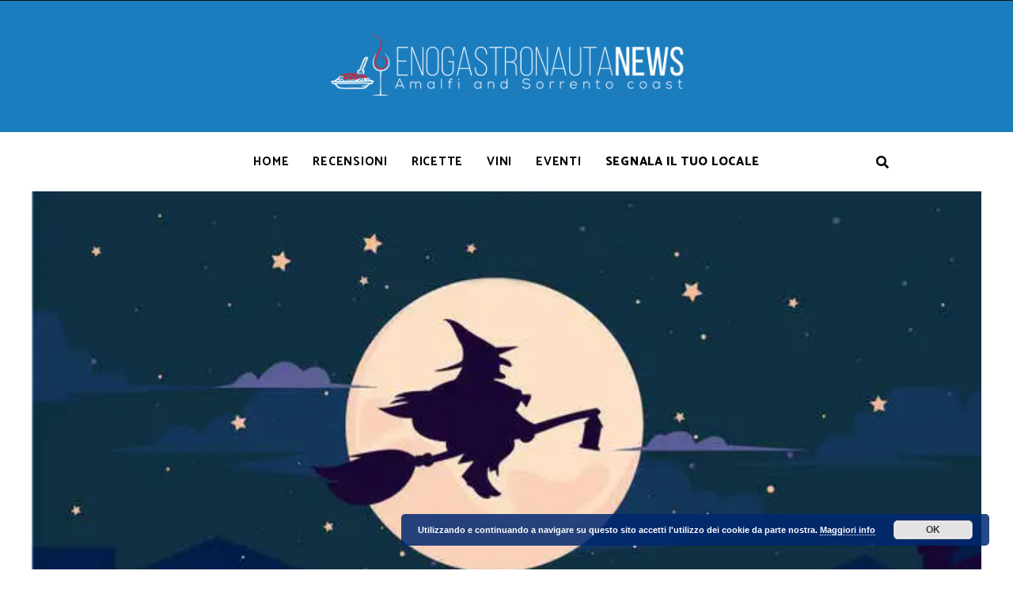

--- FILE ---
content_type: text/html; charset=UTF-8
request_url: http://www.enogastronautanews.it/eventi/sorrento-a-villa-fiorentino-la-dimora-della-befana-37978/
body_size: 26797
content:
<!DOCTYPE html>
<html lang="it-IT" prefix="og: http://ogp.me/ns#" class="no-js no-svg">
	<head>
		<meta charset="UTF-8">
		<meta name="viewport" content="width=device-width, initial-scale=1">
		<link rel="profile" href="//gmpg.org/xfn/11">
				<link rel="pingback" href="http://www.enogastronautanews.it/xmlrpc.php">
				<title>Sorrento, a Villa Fiorentino la “Dimora della Befana” - Enogastronauta News</title>
<meta name='robots' content='max-image-preview:large' />

<!-- This site is optimized with the Yoast SEO plugin v5.6.1 - https://yoast.com/wordpress/plugins/seo/ -->
<link rel="canonical" href="http://www.enogastronautanews.it/eventi/sorrento-a-villa-fiorentino-la-dimora-della-befana-37978/" />
<meta property="og:locale" content="it_IT" />
<meta property="og:type" content="article" />
<meta property="og:title" content="Sorrento, a Villa Fiorentino la “Dimora della Befana” - Enogastronauta News" />
<meta property="og:description" content="A Sorrento continua la magia del Natale. A partire da domani, venerdì 5, e fino&#8230; A Sorrento continua la magia del Natale. A partire da domani, venerdì 5, e fino a domenica 7 gennaio 2024 a Villa Fiorentino c’è la “Dimora della Befana”. La dolce vecchina attende i bambini con animazioni, artisti e baby dance. ..." />
<meta property="og:url" content="http://www.enogastronautanews.it/eventi/sorrento-a-villa-fiorentino-la-dimora-della-befana-37978/" />
<meta property="og:site_name" content="Enogastronauta News" />
<meta property="article:publisher" content="https://www.facebook.com/Enogastronauta-1140996199281842/" />
<meta property="article:tag" content="Enogastronauta" />
<meta property="article:section" content="Eventi" />
<meta property="article:published_time" content="2024-01-04T16:18:58+01:00" />
<meta property="og:image" content="http://www.enogastronautanews.it/wp-content/uploads/2024/01/continua-la-magia-del-natale-a-sorrento-a-villa-fiorentino-arriva-la-dimora-della-befana-3399758.660x368-1.jpg" />
<meta property="og:image:width" content="660" />
<meta property="og:image:height" content="368" />
<meta name="twitter:card" content="summary" />
<meta name="twitter:description" content="A Sorrento continua la magia del Natale. A partire da domani, venerdì 5, e fino&#8230; A Sorrento continua la magia del Natale. A partire da domani, venerdì 5, e fino a domenica 7 gennaio 2024 a Villa Fiorentino c’è la “Dimora della Befana”. La dolce vecchina attende i bambini con animazioni, artisti e baby dance. ..." />
<meta name="twitter:title" content="Sorrento, a Villa Fiorentino la “Dimora della Befana” - Enogastronauta News" />
<meta name="twitter:image" content="https://i0.wp.com/www.enogastronautanews.it/wp-content/uploads/2024/01/continua-la-magia-del-natale-a-sorrento-a-villa-fiorentino-arriva-la-dimora-della-befana-3399758.660x368-1.jpg?fit=660%2C368" />
<script type='application/ld+json'>{"@context":"http:\/\/schema.org","@type":"WebSite","@id":"#website","url":"http:\/\/www.enogastronautanews.it\/","name":"Enogastronauta News","potentialAction":{"@type":"SearchAction","target":"http:\/\/www.enogastronautanews.it\/?s={search_term_string}","query-input":"required name=search_term_string"}}</script>
<!-- / Yoast SEO plugin. -->

<link rel='dns-prefetch' href='//s0.wp.com' />
<link rel='dns-prefetch' href='//s.gravatar.com' />
<link rel='dns-prefetch' href='//fonts.googleapis.com' />
<link rel="alternate" type="application/rss+xml" title="Enogastronauta News &raquo; Feed" href="http://www.enogastronautanews.it/feed/" />
<link rel="alternate" type="application/rss+xml" title="Enogastronauta News &raquo; Feed dei commenti" href="http://www.enogastronautanews.it/comments/feed/" />
<link rel="alternate" type="application/rss+xml" title="Enogastronauta News &raquo; Sorrento, a Villa Fiorentino la “Dimora della Befana” Feed dei commenti" href="http://www.enogastronautanews.it/eventi/sorrento-a-villa-fiorentino-la-dimora-della-befana-37978/feed/" />
<script type="text/javascript">
/* <![CDATA[ */
window._wpemojiSettings = {"baseUrl":"https:\/\/s.w.org\/images\/core\/emoji\/15.0.3\/72x72\/","ext":".png","svgUrl":"https:\/\/s.w.org\/images\/core\/emoji\/15.0.3\/svg\/","svgExt":".svg","source":{"concatemoji":"http:\/\/www.enogastronautanews.it\/wp-includes\/js\/wp-emoji-release.min.js?ver=6.6.4"}};
/*! This file is auto-generated */
!function(i,n){var o,s,e;function c(e){try{var t={supportTests:e,timestamp:(new Date).valueOf()};sessionStorage.setItem(o,JSON.stringify(t))}catch(e){}}function p(e,t,n){e.clearRect(0,0,e.canvas.width,e.canvas.height),e.fillText(t,0,0);var t=new Uint32Array(e.getImageData(0,0,e.canvas.width,e.canvas.height).data),r=(e.clearRect(0,0,e.canvas.width,e.canvas.height),e.fillText(n,0,0),new Uint32Array(e.getImageData(0,0,e.canvas.width,e.canvas.height).data));return t.every(function(e,t){return e===r[t]})}function u(e,t,n){switch(t){case"flag":return n(e,"\ud83c\udff3\ufe0f\u200d\u26a7\ufe0f","\ud83c\udff3\ufe0f\u200b\u26a7\ufe0f")?!1:!n(e,"\ud83c\uddfa\ud83c\uddf3","\ud83c\uddfa\u200b\ud83c\uddf3")&&!n(e,"\ud83c\udff4\udb40\udc67\udb40\udc62\udb40\udc65\udb40\udc6e\udb40\udc67\udb40\udc7f","\ud83c\udff4\u200b\udb40\udc67\u200b\udb40\udc62\u200b\udb40\udc65\u200b\udb40\udc6e\u200b\udb40\udc67\u200b\udb40\udc7f");case"emoji":return!n(e,"\ud83d\udc26\u200d\u2b1b","\ud83d\udc26\u200b\u2b1b")}return!1}function f(e,t,n){var r="undefined"!=typeof WorkerGlobalScope&&self instanceof WorkerGlobalScope?new OffscreenCanvas(300,150):i.createElement("canvas"),a=r.getContext("2d",{willReadFrequently:!0}),o=(a.textBaseline="top",a.font="600 32px Arial",{});return e.forEach(function(e){o[e]=t(a,e,n)}),o}function t(e){var t=i.createElement("script");t.src=e,t.defer=!0,i.head.appendChild(t)}"undefined"!=typeof Promise&&(o="wpEmojiSettingsSupports",s=["flag","emoji"],n.supports={everything:!0,everythingExceptFlag:!0},e=new Promise(function(e){i.addEventListener("DOMContentLoaded",e,{once:!0})}),new Promise(function(t){var n=function(){try{var e=JSON.parse(sessionStorage.getItem(o));if("object"==typeof e&&"number"==typeof e.timestamp&&(new Date).valueOf()<e.timestamp+604800&&"object"==typeof e.supportTests)return e.supportTests}catch(e){}return null}();if(!n){if("undefined"!=typeof Worker&&"undefined"!=typeof OffscreenCanvas&&"undefined"!=typeof URL&&URL.createObjectURL&&"undefined"!=typeof Blob)try{var e="postMessage("+f.toString()+"("+[JSON.stringify(s),u.toString(),p.toString()].join(",")+"));",r=new Blob([e],{type:"text/javascript"}),a=new Worker(URL.createObjectURL(r),{name:"wpTestEmojiSupports"});return void(a.onmessage=function(e){c(n=e.data),a.terminate(),t(n)})}catch(e){}c(n=f(s,u,p))}t(n)}).then(function(e){for(var t in e)n.supports[t]=e[t],n.supports.everything=n.supports.everything&&n.supports[t],"flag"!==t&&(n.supports.everythingExceptFlag=n.supports.everythingExceptFlag&&n.supports[t]);n.supports.everythingExceptFlag=n.supports.everythingExceptFlag&&!n.supports.flag,n.DOMReady=!1,n.readyCallback=function(){n.DOMReady=!0}}).then(function(){return e}).then(function(){var e;n.supports.everything||(n.readyCallback(),(e=n.source||{}).concatemoji?t(e.concatemoji):e.wpemoji&&e.twemoji&&(t(e.twemoji),t(e.wpemoji)))}))}((window,document),window._wpemojiSettings);
/* ]]> */
</script>
<link rel='stylesheet' id='lemon-limes-theme-google-fonts-css' href='https://fonts.googleapis.com/css?family=Crimson+Pro%3A100%2C200%2C300%2C400%2C500%2C600%2C700%2C800%2C100italic%2C200italic%2C300italic%2C400italic%2C500italic%2C600italic%2C700italic%2C800italic%7CCatamaran%3A100%2C200%2C300%2C400%2C500%2C600%2C700%2C800&#038;display=swap&#038;ver=2023011101' type='text/css' media='all' />
<link rel='stylesheet' id='font-awesome-css' href='http://www.enogastronautanews.it/wp-content/themes/lemon-limes/assets/fonts/font-awesome/css/all.min.css?ver=6.6.4' type='text/css' media='all' />
<link rel='stylesheet' id='slick-css' href='http://www.enogastronautanews.it/wp-content/themes/lemon-limes/assets/libs/slick/slick.min.css?ver=1.8.1' type='text/css' media='all' />
<link rel='stylesheet' id='elegant-font-css' href='http://www.enogastronautanews.it/wp-content/themes/lemon-limes/assets/fonts/elegant-font/font.min.css?ver=6.6.4' type='text/css' media='all' />
<link rel='stylesheet' id='wp-block-library-css' href='http://www.enogastronautanews.it/wp-includes/css/dist/block-library/style.min.css?ver=6.6.4' type='text/css' media='all' />
<link rel='stylesheet' id='lemon-limes-theme-style-css' href='http://www.enogastronautanews.it/wp-content/themes/lemon-limes/assets/styles/front/main.min.css?ver=2023011101' type='text/css' media='all' />
<style id='lemon-limes-theme-style-inline-css' type='text/css'>
:root { --heading-font: "Crimson Pro"; --body-font: "Catamaran"; } .wprm-recipe-container { display: none; }
</style>
<style id='wp-emoji-styles-inline-css' type='text/css'>

	img.wp-smiley, img.emoji {
		display: inline !important;
		border: none !important;
		box-shadow: none !important;
		height: 1em !important;
		width: 1em !important;
		margin: 0 0.07em !important;
		vertical-align: -0.1em !important;
		background: none !important;
		padding: 0 !important;
	}
</style>
<style id='feedzy-rss-feeds-loop-style-inline-css' type='text/css'>
.wp-block-feedzy-rss-feeds-loop{display:grid;gap:24px;grid-template-columns:repeat(1,1fr)}@media(min-width:782px){.wp-block-feedzy-rss-feeds-loop.feedzy-loop-columns-2,.wp-block-feedzy-rss-feeds-loop.feedzy-loop-columns-3,.wp-block-feedzy-rss-feeds-loop.feedzy-loop-columns-4,.wp-block-feedzy-rss-feeds-loop.feedzy-loop-columns-5{grid-template-columns:repeat(2,1fr)}}@media(min-width:960px){.wp-block-feedzy-rss-feeds-loop.feedzy-loop-columns-2{grid-template-columns:repeat(2,1fr)}.wp-block-feedzy-rss-feeds-loop.feedzy-loop-columns-3{grid-template-columns:repeat(3,1fr)}.wp-block-feedzy-rss-feeds-loop.feedzy-loop-columns-4{grid-template-columns:repeat(4,1fr)}.wp-block-feedzy-rss-feeds-loop.feedzy-loop-columns-5{grid-template-columns:repeat(5,1fr)}}.wp-block-feedzy-rss-feeds-loop .wp-block-image.is-style-rounded img{border-radius:9999px}

</style>
<style id='classic-theme-styles-inline-css' type='text/css'>
/*! This file is auto-generated */
.wp-block-button__link{color:#fff;background-color:#32373c;border-radius:9999px;box-shadow:none;text-decoration:none;padding:calc(.667em + 2px) calc(1.333em + 2px);font-size:1.125em}.wp-block-file__button{background:#32373c;color:#fff;text-decoration:none}
</style>
<style id='global-styles-inline-css' type='text/css'>
:root{--wp--preset--aspect-ratio--square: 1;--wp--preset--aspect-ratio--4-3: 4/3;--wp--preset--aspect-ratio--3-4: 3/4;--wp--preset--aspect-ratio--3-2: 3/2;--wp--preset--aspect-ratio--2-3: 2/3;--wp--preset--aspect-ratio--16-9: 16/9;--wp--preset--aspect-ratio--9-16: 9/16;--wp--preset--color--black: #000000;--wp--preset--color--cyan-bluish-gray: #abb8c3;--wp--preset--color--white: #ffffff;--wp--preset--color--pale-pink: #f78da7;--wp--preset--color--vivid-red: #cf2e2e;--wp--preset--color--luminous-vivid-orange: #ff6900;--wp--preset--color--luminous-vivid-amber: #fcb900;--wp--preset--color--light-green-cyan: #7bdcb5;--wp--preset--color--vivid-green-cyan: #00d084;--wp--preset--color--pale-cyan-blue: #8ed1fc;--wp--preset--color--vivid-cyan-blue: #0693e3;--wp--preset--color--vivid-purple: #9b51e0;--wp--preset--gradient--vivid-cyan-blue-to-vivid-purple: linear-gradient(135deg,rgba(6,147,227,1) 0%,rgb(155,81,224) 100%);--wp--preset--gradient--light-green-cyan-to-vivid-green-cyan: linear-gradient(135deg,rgb(122,220,180) 0%,rgb(0,208,130) 100%);--wp--preset--gradient--luminous-vivid-amber-to-luminous-vivid-orange: linear-gradient(135deg,rgba(252,185,0,1) 0%,rgba(255,105,0,1) 100%);--wp--preset--gradient--luminous-vivid-orange-to-vivid-red: linear-gradient(135deg,rgba(255,105,0,1) 0%,rgb(207,46,46) 100%);--wp--preset--gradient--very-light-gray-to-cyan-bluish-gray: linear-gradient(135deg,rgb(238,238,238) 0%,rgb(169,184,195) 100%);--wp--preset--gradient--cool-to-warm-spectrum: linear-gradient(135deg,rgb(74,234,220) 0%,rgb(151,120,209) 20%,rgb(207,42,186) 40%,rgb(238,44,130) 60%,rgb(251,105,98) 80%,rgb(254,248,76) 100%);--wp--preset--gradient--blush-light-purple: linear-gradient(135deg,rgb(255,206,236) 0%,rgb(152,150,240) 100%);--wp--preset--gradient--blush-bordeaux: linear-gradient(135deg,rgb(254,205,165) 0%,rgb(254,45,45) 50%,rgb(107,0,62) 100%);--wp--preset--gradient--luminous-dusk: linear-gradient(135deg,rgb(255,203,112) 0%,rgb(199,81,192) 50%,rgb(65,88,208) 100%);--wp--preset--gradient--pale-ocean: linear-gradient(135deg,rgb(255,245,203) 0%,rgb(182,227,212) 50%,rgb(51,167,181) 100%);--wp--preset--gradient--electric-grass: linear-gradient(135deg,rgb(202,248,128) 0%,rgb(113,206,126) 100%);--wp--preset--gradient--midnight: linear-gradient(135deg,rgb(2,3,129) 0%,rgb(40,116,252) 100%);--wp--preset--font-size--small: 13px;--wp--preset--font-size--medium: 20px;--wp--preset--font-size--large: 36px;--wp--preset--font-size--x-large: 42px;--wp--preset--spacing--20: 0.44rem;--wp--preset--spacing--30: 0.67rem;--wp--preset--spacing--40: 1rem;--wp--preset--spacing--50: 1.5rem;--wp--preset--spacing--60: 2.25rem;--wp--preset--spacing--70: 3.38rem;--wp--preset--spacing--80: 5.06rem;--wp--preset--shadow--natural: 6px 6px 9px rgba(0, 0, 0, 0.2);--wp--preset--shadow--deep: 12px 12px 50px rgba(0, 0, 0, 0.4);--wp--preset--shadow--sharp: 6px 6px 0px rgba(0, 0, 0, 0.2);--wp--preset--shadow--outlined: 6px 6px 0px -3px rgba(255, 255, 255, 1), 6px 6px rgba(0, 0, 0, 1);--wp--preset--shadow--crisp: 6px 6px 0px rgba(0, 0, 0, 1);}:where(.is-layout-flex){gap: 0.5em;}:where(.is-layout-grid){gap: 0.5em;}body .is-layout-flex{display: flex;}.is-layout-flex{flex-wrap: wrap;align-items: center;}.is-layout-flex > :is(*, div){margin: 0;}body .is-layout-grid{display: grid;}.is-layout-grid > :is(*, div){margin: 0;}:where(.wp-block-columns.is-layout-flex){gap: 2em;}:where(.wp-block-columns.is-layout-grid){gap: 2em;}:where(.wp-block-post-template.is-layout-flex){gap: 1.25em;}:where(.wp-block-post-template.is-layout-grid){gap: 1.25em;}.has-black-color{color: var(--wp--preset--color--black) !important;}.has-cyan-bluish-gray-color{color: var(--wp--preset--color--cyan-bluish-gray) !important;}.has-white-color{color: var(--wp--preset--color--white) !important;}.has-pale-pink-color{color: var(--wp--preset--color--pale-pink) !important;}.has-vivid-red-color{color: var(--wp--preset--color--vivid-red) !important;}.has-luminous-vivid-orange-color{color: var(--wp--preset--color--luminous-vivid-orange) !important;}.has-luminous-vivid-amber-color{color: var(--wp--preset--color--luminous-vivid-amber) !important;}.has-light-green-cyan-color{color: var(--wp--preset--color--light-green-cyan) !important;}.has-vivid-green-cyan-color{color: var(--wp--preset--color--vivid-green-cyan) !important;}.has-pale-cyan-blue-color{color: var(--wp--preset--color--pale-cyan-blue) !important;}.has-vivid-cyan-blue-color{color: var(--wp--preset--color--vivid-cyan-blue) !important;}.has-vivid-purple-color{color: var(--wp--preset--color--vivid-purple) !important;}.has-black-background-color{background-color: var(--wp--preset--color--black) !important;}.has-cyan-bluish-gray-background-color{background-color: var(--wp--preset--color--cyan-bluish-gray) !important;}.has-white-background-color{background-color: var(--wp--preset--color--white) !important;}.has-pale-pink-background-color{background-color: var(--wp--preset--color--pale-pink) !important;}.has-vivid-red-background-color{background-color: var(--wp--preset--color--vivid-red) !important;}.has-luminous-vivid-orange-background-color{background-color: var(--wp--preset--color--luminous-vivid-orange) !important;}.has-luminous-vivid-amber-background-color{background-color: var(--wp--preset--color--luminous-vivid-amber) !important;}.has-light-green-cyan-background-color{background-color: var(--wp--preset--color--light-green-cyan) !important;}.has-vivid-green-cyan-background-color{background-color: var(--wp--preset--color--vivid-green-cyan) !important;}.has-pale-cyan-blue-background-color{background-color: var(--wp--preset--color--pale-cyan-blue) !important;}.has-vivid-cyan-blue-background-color{background-color: var(--wp--preset--color--vivid-cyan-blue) !important;}.has-vivid-purple-background-color{background-color: var(--wp--preset--color--vivid-purple) !important;}.has-black-border-color{border-color: var(--wp--preset--color--black) !important;}.has-cyan-bluish-gray-border-color{border-color: var(--wp--preset--color--cyan-bluish-gray) !important;}.has-white-border-color{border-color: var(--wp--preset--color--white) !important;}.has-pale-pink-border-color{border-color: var(--wp--preset--color--pale-pink) !important;}.has-vivid-red-border-color{border-color: var(--wp--preset--color--vivid-red) !important;}.has-luminous-vivid-orange-border-color{border-color: var(--wp--preset--color--luminous-vivid-orange) !important;}.has-luminous-vivid-amber-border-color{border-color: var(--wp--preset--color--luminous-vivid-amber) !important;}.has-light-green-cyan-border-color{border-color: var(--wp--preset--color--light-green-cyan) !important;}.has-vivid-green-cyan-border-color{border-color: var(--wp--preset--color--vivid-green-cyan) !important;}.has-pale-cyan-blue-border-color{border-color: var(--wp--preset--color--pale-cyan-blue) !important;}.has-vivid-cyan-blue-border-color{border-color: var(--wp--preset--color--vivid-cyan-blue) !important;}.has-vivid-purple-border-color{border-color: var(--wp--preset--color--vivid-purple) !important;}.has-vivid-cyan-blue-to-vivid-purple-gradient-background{background: var(--wp--preset--gradient--vivid-cyan-blue-to-vivid-purple) !important;}.has-light-green-cyan-to-vivid-green-cyan-gradient-background{background: var(--wp--preset--gradient--light-green-cyan-to-vivid-green-cyan) !important;}.has-luminous-vivid-amber-to-luminous-vivid-orange-gradient-background{background: var(--wp--preset--gradient--luminous-vivid-amber-to-luminous-vivid-orange) !important;}.has-luminous-vivid-orange-to-vivid-red-gradient-background{background: var(--wp--preset--gradient--luminous-vivid-orange-to-vivid-red) !important;}.has-very-light-gray-to-cyan-bluish-gray-gradient-background{background: var(--wp--preset--gradient--very-light-gray-to-cyan-bluish-gray) !important;}.has-cool-to-warm-spectrum-gradient-background{background: var(--wp--preset--gradient--cool-to-warm-spectrum) !important;}.has-blush-light-purple-gradient-background{background: var(--wp--preset--gradient--blush-light-purple) !important;}.has-blush-bordeaux-gradient-background{background: var(--wp--preset--gradient--blush-bordeaux) !important;}.has-luminous-dusk-gradient-background{background: var(--wp--preset--gradient--luminous-dusk) !important;}.has-pale-ocean-gradient-background{background: var(--wp--preset--gradient--pale-ocean) !important;}.has-electric-grass-gradient-background{background: var(--wp--preset--gradient--electric-grass) !important;}.has-midnight-gradient-background{background: var(--wp--preset--gradient--midnight) !important;}.has-small-font-size{font-size: var(--wp--preset--font-size--small) !important;}.has-medium-font-size{font-size: var(--wp--preset--font-size--medium) !important;}.has-large-font-size{font-size: var(--wp--preset--font-size--large) !important;}.has-x-large-font-size{font-size: var(--wp--preset--font-size--x-large) !important;}
:where(.wp-block-post-template.is-layout-flex){gap: 1.25em;}:where(.wp-block-post-template.is-layout-grid){gap: 1.25em;}
:where(.wp-block-columns.is-layout-flex){gap: 2em;}:where(.wp-block-columns.is-layout-grid){gap: 2em;}
:root :where(.wp-block-pullquote){font-size: 1.5em;line-height: 1.6;}
</style>
<link rel='stylesheet' id='cptch_stylesheet-css' href='http://www.enogastronautanews.it/wp-content/plugins/captcha/css/front_end_style.css?ver=4.4.5' type='text/css' media='all' />
<link rel='stylesheet' id='dashicons-css' href='http://www.enogastronautanews.it/wp-includes/css/dashicons.min.css?ver=6.6.4' type='text/css' media='all' />
<link rel='stylesheet' id='cptch_desktop_style-css' href='http://www.enogastronautanews.it/wp-content/plugins/captcha/css/desktop_style.css?ver=4.4.5' type='text/css' media='all' />
<link rel='stylesheet' id='contact-form-7-css' href='http://www.enogastronautanews.it/wp-content/plugins/contact-form-7/includes/css/styles.css?ver=6.0' type='text/css' media='all' />
<link rel='stylesheet' id='rt-tpg-css' href='http://www.enogastronautanews.it/wp-content/plugins/the-post-grid/assets/css/thepostgrid.css?ver=3.0.5' type='text/css' media='all' />
<link rel='stylesheet' id='usp_style-css' href='http://www.enogastronautanews.it/wp-content/plugins/user-submitted-posts/resources/usp.css' type='text/css' media='all' />
<link rel='stylesheet' id='elementor-frontend-css' href='http://www.enogastronautanews.it/wp-content/plugins/elementor/assets/css/frontend.min.css?ver=3.25.9' type='text/css' media='all' />
<link rel='stylesheet' id='feedzy-rss-feeds-elementor-css' href='http://www.enogastronautanews.it/wp-content/plugins/feedzy-rss-feeds/css/feedzy-rss-feeds.css?ver=1' type='text/css' media='all' />
<link rel='stylesheet' id='swiper-css' href='http://www.enogastronautanews.it/wp-content/plugins/elementor/assets/lib/swiper/v8/css/swiper.min.css?ver=8.4.5' type='text/css' media='all' />
<link rel='stylesheet' id='e-swiper-css' href='http://www.enogastronautanews.it/wp-content/plugins/elementor/assets/css/conditionals/e-swiper.min.css?ver=3.25.9' type='text/css' media='all' />
<link rel='stylesheet' id='elementor-post-47249-css' href='http://www.enogastronautanews.it/wp-content/uploads/elementor/css/post-47249.css?ver=1768457761' type='text/css' media='all' />
<link rel='stylesheet' id='instag-slider-css' href='http://www.enogastronautanews.it/wp-content/plugins/instagram-slider-widget/assets/css/instag-slider.css?ver=1.4.0' type='text/css' media='all' />
<!-- Inline jetpack_facebook_likebox -->
<style id='jetpack_facebook_likebox-inline-css' type='text/css'>
.widget_facebook_likebox {
	overflow: hidden;
}

</style>
<!--[if lte IE 8]>
<link rel='stylesheet' id='jetpack-carousel-ie8fix-css' href='http://www.enogastronautanews.it/wp-content/plugins/jetpack/modules/carousel/jetpack-carousel-ie8fix.css?ver=20121024' type='text/css' media='all' />
<![endif]-->
<link rel='stylesheet' id='social-logos-css' href='http://www.enogastronautanews.it/wp-content/plugins/jetpack/_inc/social-logos/social-logos.min.css?ver=1' type='text/css' media='all' />
<link rel='stylesheet' id='google-fonts-1-css' href='https://fonts.googleapis.com/css?family=Roboto%3A100%2C100italic%2C200%2C200italic%2C300%2C300italic%2C400%2C400italic%2C500%2C500italic%2C600%2C600italic%2C700%2C700italic%2C800%2C800italic%2C900%2C900italic%7CRoboto+Slab%3A100%2C100italic%2C200%2C200italic%2C300%2C300italic%2C400%2C400italic%2C500%2C500italic%2C600%2C600italic%2C700%2C700italic%2C800%2C800italic%2C900%2C900italic&#038;display=swap&#038;ver=6.6.4' type='text/css' media='all' />
<link rel='stylesheet' id='jetpack_css-css' href='http://www.enogastronautanews.it/wp-content/plugins/jetpack/css/jetpack.css?ver=5.4.4' type='text/css' media='all' />
<link rel="preconnect" href="https://fonts.gstatic.com/" crossorigin><script type="text/javascript" src="http://www.enogastronautanews.it/wp-includes/js/jquery/jquery.min.js?ver=3.7.1" id="jquery-core-js"></script>
<script type="text/javascript" src="http://www.enogastronautanews.it/wp-includes/js/jquery/jquery-migrate.min.js?ver=3.4.1" id="jquery-migrate-js"></script>
<script type="text/javascript" id="jetpack_related-posts-js-extra">
/* <![CDATA[ */
var related_posts_js_options = {"post_heading":"h4"};
/* ]]> */
</script>
<script type="text/javascript" src="http://www.enogastronautanews.it/wp-content/plugins/jetpack/modules/related-posts/related-posts.js?ver=20150408" id="jetpack_related-posts-js"></script>
<script type="text/javascript" src="http://www.enogastronautanews.it/wp-content/themes/lemon-limes/assets/scripts/libs/modernizr.min.js?ver=3.3.1" id="modernizr-js"></script>
<!--[if lt IE 9]>
<script type="text/javascript" src="http://www.enogastronautanews.it/wp-content/themes/lemon-limes/assets/scripts/libs/html5shiv.min.js?ver=3.7.3" id="html5shiv-js"></script>
<![endif]-->
<script type="text/javascript" src="http://www.enogastronautanews.it/wp-content/plugins/user-submitted-posts/resources/jquery.cookie.js" id="usp_cookie-js"></script>
<script type="text/javascript" src="http://www.enogastronautanews.it/wp-content/plugins/user-submitted-posts/resources/jquery.parsley.min.js" id="usp_parsley-js"></script>
<script type="text/javascript" id="usp_core-js-before">
/* <![CDATA[ */
window.ParsleyConfig = { excluded: ".exclude" }; var usp_case_sensitivity = "false"; var usp_challenge_response = "2";
/* ]]> */
</script>
<script type="text/javascript" src="http://www.enogastronautanews.it/wp-content/plugins/user-submitted-posts/resources/jquery.usp.core.js" id="usp_core-js"></script>
<script type="text/javascript" src="http://www.enogastronautanews.it/wp-content/plugins/duracelltomi-google-tag-manager/js/gtm4wp-form-move-tracker.js?ver=1.7.2" id="gtm4wp-form-move-tracker-js"></script>
<script type="text/javascript" src="http://www.enogastronautanews.it/wp-content/plugins/instagram-slider-widget/assets/js/jquery.flexslider-min.js?ver=2.2" id="jquery-pllexi-slider-js"></script>
<script type="text/javascript" src="http://www.enogastronautanews.it/wp-content/plugins/jetpack/_inc/spin.js?ver=1.3" id="spin-js"></script>
<script type="text/javascript" src="http://www.enogastronautanews.it/wp-content/plugins/jetpack/_inc/jquery.spin.js?ver=1.3" id="jquery.spin-js"></script>
<link rel="https://api.w.org/" href="http://www.enogastronautanews.it/wp-json/" /><link rel="alternate" title="JSON" type="application/json" href="http://www.enogastronautanews.it/wp-json/wp/v2/posts/37978" /><link rel="EditURI" type="application/rsd+xml" title="RSD" href="http://www.enogastronautanews.it/xmlrpc.php?rsd" />
<meta name="generator" content="WordPress 6.6.4" />
<link rel='shortlink' href='http://wp.me/p82neZ-9Sy' />
<link rel="alternate" title="oEmbed (JSON)" type="application/json+oembed" href="http://www.enogastronautanews.it/wp-json/oembed/1.0/embed?url=http%3A%2F%2Fwww.enogastronautanews.it%2Feventi%2Fsorrento-a-villa-fiorentino-la-dimora-della-befana-37978%2F" />
<link rel="alternate" title="oEmbed (XML)" type="text/xml+oembed" href="http://www.enogastronautanews.it/wp-json/oembed/1.0/embed?url=http%3A%2F%2Fwww.enogastronautanews.it%2Feventi%2Fsorrento-a-villa-fiorentino-la-dimora-della-befana-37978%2F&#038;format=xml" />

<!-- This site is using AdRotate v4.13.2 to display their advertisements - https://ajdg.solutions/products/adrotate-for-wordpress/ -->
<!-- AdRotate CSS -->
<style type="text/css" media="screen">
	.g { margin:0px; padding:0px; overflow:hidden; line-height:1; zoom:1; }
	.g img { height:auto; }
	.g-col { position:relative; float:left; }
	.g-col:first-child { margin-left: 0; }
	.g-col:last-child { margin-right: 0; }
	.g-1 { width:100%; max-width:300px; height:100%; max-height:100px; margin: 0 auto; }
	.g-2 { width:100%; max-width:300px; height:100%; max-height:250px; margin: 0 auto; }
	@media only screen and (max-width: 480px) {
		.g-col, .g-dyn, .g-single { width:100%; margin-left:0; margin-right:0; }
	}
</style>
<!-- /AdRotate CSS -->

<style type="text/css">
.feedzy-rss-link-icon:after {
	content: url("http://www.enogastronautanews.it/wp-content/plugins/feedzy-rss-feeds/img/external-link.png");
	margin-left: 3px;
}
</style>
			<style type="text/css">
																	</style>
<meta http-equiv="Content-type" content="text/html; charset=utf-8" /><link rel='canonical' href='http://www.enogastronautanews.it/eventi/sorrento-a-villa-fiorentino-la-dimora-della-befana-37978/' />
<meta name="twitter:card" value="summary" /><meta name="twitter:site" value="@feedsapi" /><meta name="twitter:title" value="Sorrento, a Villa Fiorentino la “Dimora della Befana”" /><meta name="twitter:description" value="A Sorrento continua la magia del Natale. A partire da domani, venerdì 5, e fino...A Sorrento continua la magia del Natale. A partire da domani, vener" /><meta name="twitter:url" value="http://www.enogastronautanews.it/eventi/sorrento-a-villa-fiorentino-la-dimora-della-befana-37978/" /><meta name="twitter:image" value="https://i0.wp.com/www.enogastronautanews.it/wp-content/uploads/2024/01/continua-la-magia-del-natale-a-sorrento-a-villa-fiorentino-arriva-la-dimora-della-befana-3399758.660x368-1.jpg?fit=660%2C368" /><meta name="twitter:creator" value="@feedsapi" /><meta itemprop="name" content="Sorrento, a Villa Fiorentino la “Dimora della Befana”"><meta itemprop="description" content="A Sorrento continua la magia del Natale. A partire da domani, venerdì 5, e fino...A Sorrento continua la magia del Natale. A partire da domani, vener"><meta itemprop="image" content="https://i0.wp.com/www.enogastronautanews.it/wp-content/uploads/2024/01/continua-la-magia-del-natale-a-sorrento-a-villa-fiorentino-arriva-la-dimora-della-befana-3399758.660x368-1.jpg?fit=660%2C368"><meta property="og:title" content="Sorrento, a Villa Fiorentino la “Dimora della Befana”"/><meta property="og:image" content="https://i0.wp.com/www.enogastronautanews.it/wp-content/uploads/2024/01/continua-la-magia-del-natale-a-sorrento-a-villa-fiorentino-arriva-la-dimora-della-befana-3399758.660x368-1.jpg?fit=300%2C167"/><meta property="og:image:width" content="681" /><meta property="og:image:height" content="358" /><meta property="og:site_name" content="Enogastronauta News"/><meta property="og:description" content="A Sorrento continua la magia del Natale. A partire da domani, venerdì 5, e fino...A Sorrento continua la magia del Natale. A partire da domani, vener"/>
<!-- Google Tag Manager for WordPress by DuracellTomi - http://duracelltomi.com -->
<script data-cfasync="false" type="text/javascript">
	var gtm4wp_datalayer_name = "dataLayer";
	var dataLayer = dataLayer || [];
	dataLayer.push({"pagePostType":"post","pagePostType2":"single-post","pageCategory":["eventi"],"pageAttributes":["enogastronauta"],"pagePostAuthor":"Enogastronauta"});
</script>
<script data-cfasync="false">(function(w,d,s,l,i){w[l]=w[l]||[];w[l].push({'gtm.start':
new Date().getTime(),event:'gtm.js'});var f=d.getElementsByTagName(s)[0],
j=d.createElement(s),dl=l!='dataLayer'?'&l='+l:'';j.async=true;j.src=
'//www.googletagmanager.com/gtm.'+'js?id='+i+dl;f.parentNode.insertBefore(j,f);
})(window,document,'script','dataLayer','GTM-TPVN27G');</script>
<!-- End Google Tag Manager -->
<!-- End Google Tag Manager for WordPress by DuracellTomi -->
<link rel='dns-prefetch' href='//v0.wordpress.com'/>
<link rel='dns-prefetch' href='//i0.wp.com'/>
<link rel='dns-prefetch' href='//i1.wp.com'/>
<link rel='dns-prefetch' href='//i2.wp.com'/>
<style type='text/css'>img#wpstats{display:none}</style><meta name="generator" content="Elementor 3.25.9; features: e_font_icon_svg, additional_custom_breakpoints, e_optimized_control_loading, e_element_cache; settings: css_print_method-external, google_font-enabled, font_display-swap">
			<style>
				.e-con.e-parent:nth-of-type(n+4):not(.e-lazyloaded):not(.e-no-lazyload),
				.e-con.e-parent:nth-of-type(n+4):not(.e-lazyloaded):not(.e-no-lazyload) * {
					background-image: none !important;
				}
				@media screen and (max-height: 1024px) {
					.e-con.e-parent:nth-of-type(n+3):not(.e-lazyloaded):not(.e-no-lazyload),
					.e-con.e-parent:nth-of-type(n+3):not(.e-lazyloaded):not(.e-no-lazyload) * {
						background-image: none !important;
					}
				}
				@media screen and (max-height: 640px) {
					.e-con.e-parent:nth-of-type(n+2):not(.e-lazyloaded):not(.e-no-lazyload),
					.e-con.e-parent:nth-of-type(n+2):not(.e-lazyloaded):not(.e-no-lazyload) * {
						background-image: none !important;
					}
				}
			</style>
				</head>

	<body class="post-template-default single single-post postid-37978 single-format-standard wp-embed-responsive elementor-default elementor-kit-47249 post-template-1 light-color has-header-img">
						<div id="page">
							<header id="masthead" class="site-header custom-site-header">			<link rel="stylesheet" id="elementor-post-47314-css" href="http://www.enogastronautanews.it/wp-content/uploads/elementor/css/post-47314.css?ver=1768457761" type="text/css" media="all">		<div data-elementor-type="wp-post" data-elementor-id="47314" class="elementor elementor-47314">
						<section class="elementor-section elementor-top-section elementor-element elementor-element-a02118a elementor-section-content-middle elementor-hidden-mobile elementor-section-boxed elementor-section-height-default elementor-section-height-default" data-id="a02118a" data-element_type="section" data-settings="{&quot;background_background&quot;:&quot;classic&quot;}">
						<div class="elementor-container elementor-column-gap-no">
					<div class="elementor-column elementor-col-50 elementor-top-column elementor-element elementor-element-f4c9a9b dark-color" data-id="f4c9a9b" data-element_type="column">
			<div class="elementor-widget-wrap elementor-element-populated">
							</div>
		</div>
				<div class="elementor-column elementor-col-50 elementor-top-column elementor-element elementor-element-ad03095 dark-color" data-id="ad03095" data-element_type="column">
			<div class="elementor-widget-wrap elementor-element-populated">
							</div>
		</div>
					</div>
		</section>
				<section class="elementor-section elementor-top-section elementor-element elementor-element-31d8e93 elementor-section-content-middle elementor-section-boxed elementor-section-height-default elementor-section-height-default" data-id="31d8e93" data-element_type="section" data-settings="{&quot;background_background&quot;:&quot;classic&quot;}">
						<div class="elementor-container elementor-column-gap-no">
					<div class="elementor-column elementor-col-16 elementor-top-column elementor-element elementor-element-0c41aea" data-id="0c41aea" data-element_type="column">
			<div class="elementor-widget-wrap elementor-element-populated">
						<div class="elementor-element elementor-element-1d4e839 elementor-widget__width-auto elementor-hidden-desktop elementor-widget elementor-widget-ll_search" data-id="1d4e839" data-element_type="widget" data-widget_type="ll_search.default">
				<div class="elementor-widget-container">
			        <div class="ll-search-toggle">
            <span class="toggle-button">
                <span class="screen-reader-text">Search</span>
            </span>
        </div>		</div>
				</div>
					</div>
		</div>
				<div class="elementor-column elementor-col-66 elementor-top-column elementor-element elementor-element-5c2892f" data-id="5c2892f" data-element_type="column">
			<div class="elementor-widget-wrap elementor-element-populated">
						<div class="elementor-element elementor-element-51a47e3 elementor-align-center elementor-widget elementor-widget-ll_logo" data-id="51a47e3" data-element_type="widget" data-widget_type="ll_logo.default">
				<div class="elementor-widget-container">
			                <a href="http://www.enogastronautanews.it/">                    <img width="500" height="96" src="https://i0.wp.com/www.enogastronautanews.it/wp-content/uploads/2023/05/enogastronauta_logo-1.png?fit=500%2C96" class="attachment-550x9999 size-550x9999 wp-image-47328" alt="" srcset="https://i0.wp.com/www.enogastronautanews.it/wp-content/uploads/2023/05/enogastronauta_logo-1.png?w=500 500w, https://i0.wp.com/www.enogastronautanews.it/wp-content/uploads/2023/05/enogastronauta_logo-1.png?resize=300%2C58 300w, https://i0.wp.com/www.enogastronautanews.it/wp-content/uploads/2023/05/enogastronauta_logo-1.png?resize=370%2C71 370w, https://i0.wp.com/www.enogastronautanews.it/wp-content/uploads/2023/05/enogastronauta_logo-1.png?resize=255%2C49 255w" sizes="255px" data-attachment-id="47328" data-permalink="http://www.enogastronautanews.it/custom-site-header/site-header-layout-1/attachment/enogastronauta_logo-1/" data-orig-file="https://i0.wp.com/www.enogastronautanews.it/wp-content/uploads/2023/05/enogastronauta_logo-1.png?fit=500%2C96" data-orig-size="500,96" data-comments-opened="1" data-image-meta="{&quot;aperture&quot;:&quot;0&quot;,&quot;credit&quot;:&quot;&quot;,&quot;camera&quot;:&quot;&quot;,&quot;caption&quot;:&quot;&quot;,&quot;created_timestamp&quot;:&quot;0&quot;,&quot;copyright&quot;:&quot;&quot;,&quot;focal_length&quot;:&quot;0&quot;,&quot;iso&quot;:&quot;0&quot;,&quot;shutter_speed&quot;:&quot;0&quot;,&quot;title&quot;:&quot;&quot;,&quot;orientation&quot;:&quot;0&quot;}" data-image-title="enogastronauta_logo (1)" data-image-description="" data-medium-file="https://i0.wp.com/www.enogastronautanews.it/wp-content/uploads/2023/05/enogastronauta_logo-1.png?fit=300%2C58" data-large-file="https://i0.wp.com/www.enogastronautanews.it/wp-content/uploads/2023/05/enogastronauta_logo-1.png?fit=500%2C96" data-loftocean-lazy-load-sizes="(max-width: 500px) 100vw, 500px" data-loftocean-loading-image="on" />                </a>		</div>
				</div>
					</div>
		</div>
				<div class="elementor-column elementor-col-16 elementor-top-column elementor-element elementor-element-845a332" data-id="845a332" data-element_type="column">
			<div class="elementor-widget-wrap elementor-element-populated">
						<div class="elementor-element elementor-element-a756b8e elementor-widget__width-auto elementor-hidden-desktop elementor-widget elementor-widget-ll_menu_toggle" data-id="a756b8e" data-element_type="widget" data-widget_type="ll_menu_toggle.default">
				<div class="elementor-widget-container">
			        <button class="menu-toggle elementor-widget-menu-toggle">Menu</button>		</div>
				</div>
					</div>
		</div>
					</div>
		</section>
				<section class="elementor-section elementor-top-section elementor-element elementor-element-713f821 elementor-hidden-tablet elementor-hidden-mobile elementor-hidden-desktop elementor-section-boxed elementor-section-height-default elementor-section-height-default" data-id="713f821" data-element_type="section">
						<div class="elementor-container elementor-column-gap-no">
					<div class="elementor-column elementor-col-100 elementor-top-column elementor-element elementor-element-85ac4e0" data-id="85ac4e0" data-element_type="column">
			<div class="elementor-widget-wrap elementor-element-populated">
						<div class="elementor-element elementor-element-1045cda elementor-widget-divider--view-line elementor-widget elementor-widget-divider" data-id="1045cda" data-element_type="widget" data-widget_type="divider.default">
				<div class="elementor-widget-container">
					<div class="elementor-divider">
			<span class="elementor-divider-separator">
						</span>
		</div>
				</div>
				</div>
					</div>
		</div>
					</div>
		</section>
				<section class="elementor-section elementor-top-section elementor-element elementor-element-295e047 elementor-section-content-middle elementor-hidden-tablet elementor-hidden-mobile elementor-section-boxed elementor-section-height-default elementor-section-height-default" data-id="295e047" data-element_type="section">
						<div class="elementor-container elementor-column-gap-no">
					<div class="elementor-column elementor-col-16 elementor-top-column elementor-element elementor-element-357c46b" data-id="357c46b" data-element_type="column">
			<div class="elementor-widget-wrap">
							</div>
		</div>
				<div class="elementor-column elementor-col-66 elementor-top-column elementor-element elementor-element-c22869b" data-id="c22869b" data-element_type="column">
			<div class="elementor-widget-wrap elementor-element-populated">
						<div class="elementor-element elementor-element-2b3fa53 elementor-widget elementor-widget-ll_menu" data-id="2b3fa53" data-element_type="widget" data-widget_type="ll_menu.default">
				<div class="elementor-widget-container">
			<nav class="ll-menu main-navigation not-mobile-menu text-center"><ul id="menu-2b3fa53" class="menu primary-menu"><li id="menu-item-44" class="menu-item menu-item-type-custom menu-item-object-custom menu-item-home menu-item-44"><a href="http://www.enogastronautanews.it"><span>Home</span></a></li>
<li id="menu-item-4563" class="menu-item menu-item-type-taxonomy menu-item-object-category menu-item-4563"><a href="http://www.enogastronautanews.it/category/recensioni/"><span>Recensioni</span></a></li>
<li id="menu-item-42" class="menu-item menu-item-type-taxonomy menu-item-object-category menu-item-42"><a href="http://www.enogastronautanews.it/category/ricette/"><span>Ricette</span></a></li>
<li id="menu-item-43" class="menu-item menu-item-type-taxonomy menu-item-object-category menu-item-43"><a href="http://www.enogastronautanews.it/category/vini/"><span>Vini</span></a></li>
<li id="menu-item-40" class="menu-item menu-item-type-taxonomy menu-item-object-category current-post-ancestor current-menu-parent current-post-parent menu-item-40"><a href="http://www.enogastronautanews.it/category/eventi/"><span>Eventi</span></a></li>
<li id="menu-item-61" class="menu-item menu-item-type-post_type menu-item-object-page menu-item-61"><a href="http://www.enogastronautanews.it/segnala-tuo-ristorante/"><span><b>Segnala il tuo locale</b></span></a></li>
</ul></nav>		</div>
				</div>
					</div>
		</div>
				<div class="elementor-column elementor-col-16 elementor-top-column elementor-element elementor-element-9d8e0dc" data-id="9d8e0dc" data-element_type="column">
			<div class="elementor-widget-wrap elementor-element-populated">
						<div class="elementor-element elementor-element-a04558f elementor-widget__width-auto elementor-widget elementor-widget-ll_search" data-id="a04558f" data-element_type="widget" data-widget_type="ll_search.default">
				<div class="elementor-widget-container">
			        <div class="ll-search-toggle">
            <span class="toggle-button">
                <span class="screen-reader-text">Search</span>
            </span>
        </div>		</div>
				</div>
					</div>
		</div>
					</div>
		</section>
				</div>
						</header>			<div id="content"  class="site-content with-sidebar-right">

<div class="main">
	<div class="container">
		        <header class="entry-header">		<div class="featured-media-section">
			<img width="660" height="368" src="https://i0.wp.com/www.enogastronautanews.it/wp-content/uploads/2024/01/continua-la-magia-del-natale-a-sorrento-a-villa-fiorentino-arriva-la-dimora-della-befana-3399758.660x368-1.jpg?fit=660%2C368" class="attachment-1920x9999 size-1920x9999 wp-post-image" alt="" decoding="async" srcset="https://i0.wp.com/www.enogastronautanews.it/wp-content/uploads/2024/01/continua-la-magia-del-natale-a-sorrento-a-villa-fiorentino-arriva-la-dimora-della-befana-3399758.660x368-1.jpg?w=660 660w, https://i0.wp.com/www.enogastronautanews.it/wp-content/uploads/2024/01/continua-la-magia-del-natale-a-sorrento-a-villa-fiorentino-arriva-la-dimora-della-befana-3399758.660x368-1.jpg?resize=300%2C167 300w, https://i0.wp.com/www.enogastronautanews.it/wp-content/uploads/2024/01/continua-la-magia-del-natale-a-sorrento-a-villa-fiorentino-arriva-la-dimora-della-befana-3399758.660x368-1.jpg?resize=585%2C326 585w" sizes="255px" data-attachment-id="37979" data-permalink="http://www.enogastronautanews.it/eventi/sorrento-a-villa-fiorentino-la-dimora-della-befana-37978/attachment/37979/" data-orig-file="https://i0.wp.com/www.enogastronautanews.it/wp-content/uploads/2024/01/continua-la-magia-del-natale-a-sorrento-a-villa-fiorentino-arriva-la-dimora-della-befana-3399758.660x368-1.jpg?fit=660%2C368" data-orig-size="660,368" data-comments-opened="1" data-image-meta="{&quot;aperture&quot;:&quot;0&quot;,&quot;credit&quot;:&quot;&quot;,&quot;camera&quot;:&quot;&quot;,&quot;caption&quot;:&quot;&quot;,&quot;created_timestamp&quot;:&quot;0&quot;,&quot;copyright&quot;:&quot;&quot;,&quot;focal_length&quot;:&quot;0&quot;,&quot;iso&quot;:&quot;0&quot;,&quot;shutter_speed&quot;:&quot;0&quot;,&quot;title&quot;:&quot;&quot;,&quot;orientation&quot;:&quot;0&quot;}" data-image-title="" data-image-description="" data-medium-file="https://i0.wp.com/www.enogastronautanews.it/wp-content/uploads/2024/01/continua-la-magia-del-natale-a-sorrento-a-villa-fiorentino-arriva-la-dimora-della-befana-3399758.660x368-1.jpg?fit=300%2C167" data-large-file="https://i0.wp.com/www.enogastronautanews.it/wp-content/uploads/2024/01/continua-la-magia-del-natale-a-sorrento-a-villa-fiorentino-arriva-la-dimora-della-befana-3399758.660x368-1.jpg?fit=660%2C368" data-loftocean-lazy-load-sizes="(max-width: 660px) 100vw, 660px" data-loftocean-loading-image="on" />		</div>            <div class="header-text">			<div class="cat-links"><a href="http://www.enogastronautanews.it/category/eventi/" rel="tag">Eventi</a></div><h1 class="entry-title">Sorrento, a Villa Fiorentino la “Dimora della Befana”</h1>        <div class="meta">			<div class="meta-item author">
										By <a href="http://www.enogastronautanews.it/author/admin/">Enogastronauta</a>
						</div>			<div class="meta-item time">4 Gennaio 2024</div>				<div class="meta-item comment-count">
					<a href="#comments">0 Comment</a>
				</div>        </div></div>
        </header>		<div id="primary" class="primary content-area">
                                            <article class="post-37978 post type-post status-publish format-standard has-post-thumbnail hentry category-eventi tag-enogastronauta">
        <div class="entry-content"><div class="feed_img_evidenza"><img decoding="async" src="https://i0.wp.com/www.enogastronautanews.it/wp-content/uploads/2024/01/continua-la-magia-del-natale-a-sorrento-a-villa-fiorentino-arriva-la-dimora-della-befana-3399758.660x368.jpg?w=1920" data-recalc-dims="1" /></div>
<div class="feed_h2">
<p>A Sorrento continua la magia del Natale. A partire da domani, venerdì 5, e fino&#8230;</p>
</div>
<div class="feed_contenuto">
<p />
<p>A Sorrento continua la magia del Natale. A partire <strong>da domani, venerdì 5, e fino a domenica 7 gennaio 2024</strong> a <strong>Villa Fiorentino</strong> c’è la <strong>“Dimora della Befana”</strong>. La dolce vecchina attende i bambini con animazioni, artisti e baby dance. Un’area pensata per il divertimento dei più piccoli con gonfiabili, baby dance e giochi gonfiabili.<br />
Il “Luna Park Christmas” è <strong>aperto dalle ore 15.30 alle ore 20.00</strong> con ingresso gratuito per i residenti di Sorrento.<br />
Dopo il successo del “Villaggio di Babbo Natale” e del “Luna Park Christmas” Villa Fiorentino continua ad offrire un’esperienza di gioia e divertimento in queste festività natalizie.</p>
<figure class="article_image "><a class="modal_lightbox "><img decoding="async" src="https://i0.wp.com/www.enogastronautanews.it/wp-content/uploads/2024/01/continua-la-magia-del-natale-a-sorrento-a-villa-fiorentino-arriva-la-dimora-della-befana-3399757.jpg?w=1920" alt="Continua la magia del Natale a Sorrento, a Villa Fiorentino arriva la &quot;Dimora della Befana&quot;" data-recalc-dims="1" /></a></figure>
</div>
<div class="feed_fonte">
<p>Fonte : <a rel="nofollow" href="http://www.positanonews.it">PositanoNews.it</a></p>
<p /></div>
<div class="feed_url">
<p>Link notizia : <a rel="nofollow" href="https://www.positanonews.it/evento/sorrento-a-villa-fiorentino-la-dimora-della-befana/">https://www.positanonews.it/evento/sorrento-a-villa-fiorentino-la-dimora-della-befana/</a></p>
</div>
<div class="sharedaddy sd-sharing-enabled"><div class="robots-nocontent sd-block sd-social sd-social-icon sd-sharing"><h3 class="sd-title">Condividi:</h3><div class="sd-content"><ul><li class="share-twitter"><a rel="nofollow" data-shared="sharing-twitter-37978" class="share-twitter sd-button share-icon no-text" href="http://www.enogastronautanews.it/eventi/sorrento-a-villa-fiorentino-la-dimora-della-befana-37978/?share=twitter" target="_blank" title="Fai clic qui per condividere su Twitter"><span></span><span class="sharing-screen-reader-text">Fai clic qui per condividere su Twitter (Si apre in una nuova finestra)</span></a></li><li class="share-facebook"><a rel="nofollow" data-shared="sharing-facebook-37978" class="share-facebook sd-button share-icon no-text" href="http://www.enogastronautanews.it/eventi/sorrento-a-villa-fiorentino-la-dimora-della-befana-37978/?share=facebook" target="_blank" title="Fai clic per condividere su Facebook"><span></span><span class="sharing-screen-reader-text">Fai clic per condividere su Facebook (Si apre in una nuova finestra)</span></a></li><li class="share-google-plus-1"><a rel="nofollow" data-shared="sharing-google-37978" class="share-google-plus-1 sd-button share-icon no-text" href="http://www.enogastronautanews.it/eventi/sorrento-a-villa-fiorentino-la-dimora-della-befana-37978/?share=google-plus-1" target="_blank" title="Fai clic qui per condividere su Google+"><span></span><span class="sharing-screen-reader-text">Fai clic qui per condividere su Google+ (Si apre in una nuova finestra)</span></a></li><li class="share-end"></li></ul></div></div></div>
<div id='jp-relatedposts' class='jp-relatedposts' >
	<h3 class="jp-relatedposts-headline"><em>Correlati</em></h3>
</div>    </div><!-- .post-entry -->
        <footer class="article-footer">				<div class="article-share">
					<div class="article-share-title">
						<span class="title-decor-line"></span>
    					<span class="title-text">Share the love</span>
						<span class="title-decor-line"></span>
					</div>
					<div class="article-share-container">			<a
				target="_blank"
				title="Like"
				href="#"
				class="post-like sharing-like-icon loftocean-like-meta"
				data-post-id="37978"
				data-like-count="0"
			>
				<i class="fas fa-heart"></i>
				<span>Like</span>
				<span class="like-count count">0</span>
			</a>						<a
							class="popup-window loftocean-social-share-icon"
							target="_blank"
							title="Facebook"
							href="https://www.facebook.com/sharer.php?u=http%3A%2F%2Fwww.enogastronautanews.it%2Feventi%2Fsorrento-a-villa-fiorentino-la-dimora-della-befana-37978%2F&#038;t=Sorrento%2C%20a%20Villa%20Fiorentino%20la%20%E2%80%9CDimora%20della%20Befana%E2%80%9D"
							data-social-type="facebook"
							data-facebook-post-id="37978"
							data-raw-counter="0"
													>
							<i class="fab fa-facebook"></i>							<span>Facebook</span>
							<span class="count">0</span>						</a> 						<a
							class="popup-window loftocean-social-share-icon"
							target="_blank"
							title="Twitter"
							href="https://twitter.com/share?text=Sorrento%2C%20a%20Villa%20Fiorentino%20la%20%E2%80%9CDimora%20della%20Befana%E2%80%9D&#038;url=http%3A%2F%2Fwww.enogastronautanews.it%2Feventi%2Fsorrento-a-villa-fiorentino-la-dimora-della-befana-37978%2F"
							data-social-type="twitter"
							data-twitter-post-id="37978"
							data-raw-counter="0"
													>
							<i class="fab fa-twitter"></i>							<span>Twitter</span>
							<span class="count">0</span>						</a> 						<a
							class="popup-window loftocean-social-share-icon"
							target="_blank"
							title="Pinterest"
							href="https://www.pinterest.com/pin/create/bookmarklet/?url=http%3A%2F%2Fwww.enogastronautanews.it%2Feventi%2Fsorrento-a-villa-fiorentino-la-dimora-della-befana-37978%2F&#038;description=Sorrento%2C%20a%20Villa%20Fiorentino%20la%20%E2%80%9CDimora%20della%20Befana%E2%80%9D&#038;media=http%3A%2F%2Fwww.enogastronautanews.it%2Fwp-content%2Fuploads%2F2024%2F01%2Fcontinua-la-magia-del-natale-a-sorrento-a-villa-fiorentino-arriva-la-dimora-della-befana-3399758.660x368-1.jpg"
							data-social-type="pinterest"
							data-pinterest-post-id="37978"
							data-raw-counter="0"
							 data-props="width=757,height=728"						>
							<i class="fab fa-pinterest"></i>							<span>Pinterest</span>
							<span class="count">0</span>						</a> 						<a
							class="popup-window loftocean-social-share-icon"
							target="_blank"
							title="Yummly"
							href="http://www.yummly.com/urb/verify?url=http%3A%2F%2Fwww.enogastronautanews.it%2Feventi%2Fsorrento-a-villa-fiorentino-la-dimora-della-befana-37978%2F&#038;title=Sorrento%2C%20a%20Villa%20Fiorentino%20la%20%E2%80%9CDimora%20della%20Befana%E2%80%9D&#038;yumtype=button"
							data-social-type="yummly"
							data-yummly-post-id="37978"
							data-raw-counter="0"
													>
							<img width="18" height="18" src="http://www.enogastronautanews.it/wp-content/plugins/lemon-limes-extension_old/assets/images/yummly.png" alt="yummly">							<span>Yummly</span>
							<span class="count">0</span>						</a> 						<a
							class="popup-window loftocean-social-share-icon"
							target="_blank"
							title="WhatsApp"
							href="https://api.whatsapp.com/send?text=Sorrento%2C%20a%20Villa%20Fiorentino%20la%20%E2%80%9CDimora%20della%20Befana%E2%80%9D%20http%3A%2F%2Fwww.enogastronautanews.it%2Feventi%2Fsorrento-a-villa-fiorentino-la-dimora-della-befana-37978%2F"
							data-social-type="whatsapp"
							data-whatsapp-post-id="37978"
							data-raw-counter="0"
							 data-props="width=757,height=728"						>
							<i class="fab fa-whatsapp"></i>							<span>WhatsApp</span>
							<span class="count">0</span>						</a> </div>
				</div>			<aside class="post-tag-cloud"><div class="tagcloud"><a href="http://www.enogastronautanews.it/tag/enogastronauta/" rel="tag">Enogastronauta</a></div></aside>        <div class="footer-meta">                <div class="meta meta-basic">			<div class="meta-item author">
										Written By: <a href="http://www.enogastronautanews.it/author/admin/">Enogastronauta</a>
						</div>		<div class="meta-item post-date">Posted On: 4 Gennaio 2024</div>                </div>                <div class="meta meta-counts">				<div class="meta-item comment-count">
					<a href="#comments">0 Comment</a>
				</div>			<div
				class="post-like meta-item like-count loftocean-like-meta"
				data-post-id="37978"
				data-like-count="0"
				data-single-label="Like"
				data-plural-label="Likes"
			><span class="count">0</span> <span class="label">Like</span></div>			<div class="meta-item view-count loftocean-view-meta" data-post-id="37978"><span class="count">297</span> Views</div>                </div>        </div>    </footer></article>
	<nav class="navigation post-navigation" aria-label="Articoli">
		<h2 class="screen-reader-text">Navigazione articoli</h2>
		<div class="nav-links"><div class="nav-previous"><a href="http://www.enogastronautanews.it/eventi/epifania-ad-amalfi-la-nuova-compagnia-di-canto-popolare-in-concerto-in-arsenale-corteo-pastorelli-e-sfilate-bande-capodanno-folk-5-e-6-gennaio-2024-37974/" rel="prev"><div style="background-image: url(https://i0.wp.com/www.enogastronautanews.it/wp-content/uploads/2024/01/eventi-epifania-amalfi-2024-3399749.660x368-1.jpg?resize=150%2C150); filter: blur(5px);" data-loftocean-image="1" data-loftocean-normal-image="https://i0.wp.com/www.enogastronautanews.it/wp-content/uploads/2024/01/eventi-epifania-amalfi-2024-3399749.660x368-1.jpg?resize=150%2C150" data-loftocean-retina-image="https://i0.wp.com/www.enogastronautanews.it/wp-content/uploads/2024/01/eventi-epifania-amalfi-2024-3399749.660x368-1.jpg?fit=255%2C142" data-no-lazy="1" class="post-thumb"></div><div class="post-info"><span class="text">Previous post</span><span class="post-title">Epifania ad Amalfi: la Nuova Compagnia di Canto Popolare in concerto in Arsenale, corteo pastorelli e sfilate bande capodanno folk 5 e 6 gennaio 2024</span></div></a></div><div class="nav-next"><a href="http://www.enogastronautanews.it/eventi/a-franco-nero-il-legend-award-al-sorrentofff-2024-al-gala-finale-5-gennaio-cinema-armida-sorrento-37984/" rel="next"><div style="background-image: url(https://i2.wp.com/www.enogastronautanews.it/wp-content/uploads/2024/01/generico-gennaio-2024-3399770.660x368-1.jpg?resize=150%2C150); filter: blur(5px);" data-loftocean-image="1" data-loftocean-normal-image="https://i2.wp.com/www.enogastronautanews.it/wp-content/uploads/2024/01/generico-gennaio-2024-3399770.660x368-1.jpg?resize=150%2C150" data-loftocean-retina-image="https://i2.wp.com/www.enogastronautanews.it/wp-content/uploads/2024/01/generico-gennaio-2024-3399770.660x368-1.jpg?fit=255%2C142" data-no-lazy="1" class="post-thumb"></div><div class="post-info"><span class="text">Next post</span><span class="post-title">A FRANCO NERO IL ‘LEGEND AWARD’ AL ‘SORRENTOFFF 2024’ al GALA FINALE, 5 GENNAIO CINEMA ARMIDA SORRENTO</span></div></a></div></div>
	</nav>
		<div class="related-posts">
			<div class="section-header">
				<span class="title-decor-line"></span>
				<h5 class="section-title">Articoli correlati</h5>
				<span class="title-decor-line"></span>
			</div>
			<div class="related-wrapper">					<div class="related-post has-post-thumbnail hide">
													<div class="featured-img">
								<a href="http://www.enogastronautanews.it/eventi/sorrento-pronti-per-la-decima-edizione-della-sorrento-positano-marathon-la-maratona-con-il-piu-bel-panorama-al-mondo-12447/"  style="background-image: url(https://i0.wp.com/www.enogastronautanews.it/wp-content/uploads/2018/11/maratona-sorrento-positnao-3236204.660x368-1.jpg?fit=255%2C142); filter: blur(5px);" data-loftocean-image="1" data-loftocean-normal-image="https://i0.wp.com/www.enogastronautanews.it/wp-content/uploads/2018/11/maratona-sorrento-positnao-3236204.660x368-1.jpg?fit=600%2C335" data-loftocean-retina-image="https://i0.wp.com/www.enogastronautanews.it/wp-content/uploads/2018/11/maratona-sorrento-positnao-3236204.660x368-1.jpg?fit=600%2C335" ></a>
							</div>
												<div class="post-teaser">
							<h4 class="post-title">
								<a href="http://www.enogastronautanews.it/eventi/sorrento-pronti-per-la-decima-edizione-della-sorrento-positano-marathon-la-maratona-con-il-piu-bel-panorama-al-mondo-12447/">Sorrento: Pronti per la decima edizione della “Sorrento-Positano Marathon” la maratona con il più bel panorama al mondo</a>
							</h4>
							<div class="meta">			<div class="meta-item author">
										By <a href="http://www.enogastronautanews.it/author/admin/">Enogastronauta</a>
						</div>			<div class="meta-item time">12 Novembre 2018</div>							</div>
						</div>
					</div>					<div class="related-post has-post-thumbnail hide">
													<div class="featured-img">
								<a href="http://www.enogastronautanews.it/eventi/la-bacchetta-di-ivan-fischer-al-ravello-festival-sabato-e-domenica-doppio-concerto-per-la-budapest-festival-orchestra-10687/"  style="background-image: url(https://i2.wp.com/www.enogastronautanews.it/wp-content/uploads/2018/08/la-bacchetta-di-ivan-fischer-al-ravello-festival-3228557.660x368-1.jpg?fit=255%2C142); filter: blur(5px);" data-loftocean-image="1" data-loftocean-normal-image="https://i2.wp.com/www.enogastronautanews.it/wp-content/uploads/2018/08/la-bacchetta-di-ivan-fischer-al-ravello-festival-3228557.660x368-1.jpg?fit=600%2C335" data-loftocean-retina-image="https://i2.wp.com/www.enogastronautanews.it/wp-content/uploads/2018/08/la-bacchetta-di-ivan-fischer-al-ravello-festival-3228557.660x368-1.jpg?fit=600%2C335" ></a>
							</div>
												<div class="post-teaser">
							<h4 class="post-title">
								<a href="http://www.enogastronautanews.it/eventi/la-bacchetta-di-ivan-fischer-al-ravello-festival-sabato-e-domenica-doppio-concerto-per-la-budapest-festival-orchestra-10687/">La bacchetta di Iván Fischer al Ravello Festival  Sabato e Domenica doppio concerto per la Budapest Festival Orchestra</a>
							</h4>
							<div class="meta">			<div class="meta-item author">
										By <a href="http://www.enogastronautanews.it/author/admin/">Enogastronauta</a>
						</div>			<div class="meta-item time">16 Agosto 2018</div>							</div>
						</div>
					</div>					<div class="related-post has-post-thumbnail hide">
													<div class="featured-img">
								<a href="http://www.enogastronautanews.it/eventi/sorrento-il-politicamente-corretto-e-la-crisi-delloccidente-17476/"  style="background-image: url(https://i0.wp.com/www.enogastronautanews.it/wp-content/uploads/2019/07/caricamento-temporaneo-per-contributo-oe4grkmg8n-3255655.660x368-1.jpg?fit=255%2C142); filter: blur(5px);" data-loftocean-image="1" data-loftocean-normal-image="https://i0.wp.com/www.enogastronautanews.it/wp-content/uploads/2019/07/caricamento-temporaneo-per-contributo-oe4grkmg8n-3255655.660x368-1.jpg?fit=600%2C335" data-loftocean-retina-image="https://i0.wp.com/www.enogastronautanews.it/wp-content/uploads/2019/07/caricamento-temporaneo-per-contributo-oe4grkmg8n-3255655.660x368-1.jpg?fit=600%2C335" ></a>
							</div>
												<div class="post-teaser">
							<h4 class="post-title">
								<a href="http://www.enogastronautanews.it/eventi/sorrento-il-politicamente-corretto-e-la-crisi-delloccidente-17476/">Sorrento. Il politicamente corretto e  la crisi dell’Occidente</a>
							</h4>
							<div class="meta">			<div class="meta-item author">
										By <a href="http://www.enogastronautanews.it/author/admin/">Enogastronauta</a>
						</div>			<div class="meta-item time">15 Luglio 2019</div>							</div>
						</div>
					</div>					<div class="related-post has-post-thumbnail hide">
													<div class="featured-img">
								<a href="http://www.enogastronautanews.it/eventi/positano-mercoledi-delle-ceneri-nella-parrocchia-santa-maria-assunta-39800/"  style="background-image: url(https://i1.wp.com/www.enogastronautanews.it/wp-content/uploads/2024/02/positano-mercoledi-delle-ceneri-nella-parrocchia-santa-maria-assunta-3403301.660x368-1.jpg?fit=255%2C142); filter: blur(5px);" data-loftocean-image="1" data-loftocean-normal-image="https://i1.wp.com/www.enogastronautanews.it/wp-content/uploads/2024/02/positano-mercoledi-delle-ceneri-nella-parrocchia-santa-maria-assunta-3403301.660x368-1.jpg?fit=600%2C335" data-loftocean-retina-image="https://i1.wp.com/www.enogastronautanews.it/wp-content/uploads/2024/02/positano-mercoledi-delle-ceneri-nella-parrocchia-santa-maria-assunta-3403301.660x368-1.jpg?fit=600%2C335" ></a>
							</div>
												<div class="post-teaser">
							<h4 class="post-title">
								<a href="http://www.enogastronautanews.it/eventi/positano-mercoledi-delle-ceneri-nella-parrocchia-santa-maria-assunta-39800/">Positano, Mercoledì delle Ceneri nella Parrocchia Santa Maria Assunta</a>
							</h4>
							<div class="meta">			<div class="meta-item author">
										By <a href="http://www.enogastronautanews.it/author/admin/">Enogastronauta</a>
						</div>			<div class="meta-item time">11 Febbraio 2024</div>							</div>
						</div>
					</div>			</div>
		</div>
<div class="comments-area alignfull" id="comments"> 	<div id="respond" class="comment-respond">
		<div class="comment-reply-title-wrap"><span class="title-decor-line"></span><h3 id="reply-title" class="comment-reply-title">Lascia un commento <small><a rel="nofollow" id="cancel-comment-reply-link" href="/eventi/sorrento-a-villa-fiorentino-la-dimora-della-befana-37978/#respond" style="display:none;">Annulla risposta</a></small></h3><span class="title-decor-line"></span></div><form action="http://www.enogastronautanews.it/wp-comments-post.php" method="post" id="commentform" class="comment-form" novalidate><p class="comment-notes"><span id="email-notes">Il tuo indirizzo email non sarà pubblicato.</span> <span class="required-field-message">I campi obbligatori sono contrassegnati <span class="required">*</span></span></p><p class="comment-form-comment"><label for="comment">Commento <span class="required">*</span></label> <textarea id="comment" name="comment" cols="45" rows="8" maxlength="65525" required></textarea></p><p class="comment-form-author"><label for="author">Nome <span class="required">*</span></label> <input id="author" name="author" type="text" value="" size="30" maxlength="245" autocomplete="name" required /></p>
<p class="comment-form-email"><label for="email">Email <span class="required">*</span></label> <input id="email" name="email" type="email" value="" size="30" maxlength="100" aria-describedby="email-notes" autocomplete="email" required /></p>
<p class="comment-form-url"><label for="url">Sito web</label> <input id="url" name="url" type="url" value="" size="30" maxlength="200" autocomplete="url" /></p>
<p class="comment-form-cookies-consent"><input id="wp-comment-cookies-consent" name="wp-comment-cookies-consent" type="checkbox" value="yes" /> <label for="wp-comment-cookies-consent">Salva il mio nome, email e sito web in questo browser per la prossima volta che commento.</label></p>
<p class="cptch_block"><span class="cptch_wrap cptch_recognition">
				<label class="cptch_label" for="cptch_input_26"><span class="cptch_images_wrap"><span class="cptch_span"><img class="cptch_img " src="[data-uri]" alt="image"/></span><span class="cptch_span"><img class="cptch_img " src="[data-uri]" alt="image"/></span><span class="cptch_span"><img class="cptch_img " src="[data-uri]" alt="image"/></span><span class="cptch_span"><img class="cptch_img " src="[data-uri]" alt="image"/></span><span class="cptch_span"><img class="cptch_img " src="[data-uri]" alt="image"/></span></span>
				<input id="cptch_input_26" class="cptch_input cptch_wp_comments" type="text" autocomplete="off" name="cptch_number" value="" maxlength="5" size="5" aria-required="true" required="required" style="margin-bottom:0;font-size: 12px;max-width:100%;" />
				<input type="hidden" name="cptch_result" value="nIuHhPh4" /><input type="hidden" name="cptch_time" value="1768663081" />
					<input type="hidden" name="cptch_form" value="wp_comments" />
				</label><span class="cptch_reload_button_wrap hide-if-no-js">
					<noscript>
						<style type="text/css">
							.hide-if-no-js {
								display: none !important;
							}
						</style>
					</noscript>
					<span class="cptch_reload_button dashicons dashicons-update"></span>
				</span></span></p><p class="form-submit"><input name="submit" type="submit" id="submit" class="submit" value="Invia commento" /> <input type='hidden' name='comment_post_ID' value='37978' id='comment_post_ID' />
<input type='hidden' name='comment_parent' id='comment_parent' value='0' />
</p><p class="comment-subscription-form"><input type="checkbox" name="subscribe_comments" id="subscribe_comments" value="subscribe" style="width: auto; -moz-appearance: checkbox; -webkit-appearance: checkbox;" /> <label class="subscribe-label" id="subscribe-label" for="subscribe_comments">Avvertimi via email in caso di risposte al mio commento.</label></p><p class="comment-subscription-form"><input type="checkbox" name="subscribe_blog" id="subscribe_blog" value="subscribe" style="width: auto; -moz-appearance: checkbox; -webkit-appearance: checkbox;" /> <label class="subscribe-label" id="subscribe-blog-label" for="subscribe_blog">Avvertimi via email alla pubblicazione di un nuovo articolo</label></p></form>	</div><!-- #respond -->
	</div>
                    </div>
			<aside id="secondary" class="sidebar widget-area" data-enable-sticky-sidebar="on">
		<div class="sidebar-container">
			<div id="search-2" class="widget widget_search"><div class="widget-header"><span class="title-decor-line"></span><h5 class="widget-title">CERCA</h5><span class="title-decor-line"></span></div><div class="search">
    <form class="search-form" role="search" method="get" action="http://www.enogastronautanews.it/">
        <label>
            <span class="screen-reader-text">Search for:</span>
            <input type="search" class="search-field" placeholder="Enter a keyword to search" autocomplete="off" name="s">
        </label>
        <button type="submit" class="search-submit"><span class="screen-reader-text">Search</span></button>
    </form>
</div>
</div><div id="adrotate_widgets-2" class="widget adrotate_widgets"><div class="g g-1"><div class="g-dyn a-4 c-1"><a target="_blank" href="http://www.rubinosoft.com/"><img src="https://i0.wp.com/www.enogastronautanews.it/wp-content/uploads/2017/11/24059130_1262756577163375_1079551978343619446_n-300x206-1.jpg" /></a></div><div class="g-dyn a-3 c-2"><a href="https://www.google.it/"><img src="https://i2.wp.com/www.enogastronautanews.it/wp-content/uploads/2017/11/mercatino-300x180.jpg" /></a></div></div></div><div id="text-4" class="widget widget_text">			<div class="textwidget"><div id="cont_8996a3983e4fe9a5404569b686a0dc36"><script type="text/javascript" async src="https://www.ilmeteo.net/wid_loader/8996a3983e4fe9a5404569b686a0dc36"></script></div></div>
		</div><div id="text-3" class="widget widget_text"><div class="widget-header"><span class="title-decor-line"></span><h5 class="widget-title">Il Territorio</h5><span class="title-decor-line"></span></div>			<div class="textwidget"><iframe src="https://www.google.com/maps/embed?pb=!1m14!1m12!1m3!1d547451.7315495862!2d14.49411281269766!3d40.71202563467702!2m3!1f0!2f0!3f0!3m2!1i1024!2i768!4f13.1!5e0!3m2!1sit!2sit!4v1508589314140" frameborder="0" style="border:0" allowfullscreen></iframe></div>
		</div><div id="adrotate_widgets-3" class="widget adrotate_widgets"><div class="g g-2"><div class="g-dyn a-5 c-1"><a href="https://www.sitodestinazione.it"><img src="https://i2.wp.com/www.enogastronautanews.it/wp-content/uploads/2017/11/la-colatura-di-alici-300x249-1.jpg" /></a></div></div></div><div id="text-2" class="widget widget_text"><div class="widget-header"><span class="title-decor-line"></span><h5 class="widget-title">Contatti</h5><span class="title-decor-line"></span></div>			<div class="textwidget">
<div class="wpcf7 no-js" id="wpcf7-f2027-o1" lang="it-IT" dir="ltr" data-wpcf7-id="2027">
<div class="screen-reader-response"><p role="status" aria-live="polite" aria-atomic="true"></p> <ul></ul></div>
<form action="/eventi/sorrento-a-villa-fiorentino-la-dimora-della-befana-37978/#wpcf7-f2027-o1" method="post" class="wpcf7-form init" aria-label="Modulo di contatto" novalidate="novalidate" data-status="init">
<div style="display: none;">
<input type="hidden" name="_wpcf7" value="2027" />
<input type="hidden" name="_wpcf7_version" value="6.0" />
<input type="hidden" name="_wpcf7_locale" value="it_IT" />
<input type="hidden" name="_wpcf7_unit_tag" value="wpcf7-f2027-o1" />
<input type="hidden" name="_wpcf7_container_post" value="0" />
<input type="hidden" name="_wpcf7_posted_data_hash" value="" />
</div>
<p>[wpcaptcha]<label> Il tuo nome (richiesto)<br />
<span class="wpcf7-form-control-wrap" data-name="your-name"><input size="40" maxlength="400" class="wpcf7-form-control wpcf7-text wpcf7-validates-as-required" aria-required="true" aria-invalid="false" value="" type="text" name="your-name" /></span> </label>
</p>
<p><label> La tua email (richiesto)<br />
<span class="wpcf7-form-control-wrap" data-name="your-email"><input size="40" maxlength="400" class="wpcf7-form-control wpcf7-email wpcf7-validates-as-required wpcf7-text wpcf7-validates-as-email" aria-required="true" aria-invalid="false" value="" type="email" name="your-email" /></span> </label>
</p>
<p><label> Oggetto<br />
<span class="wpcf7-form-control-wrap" data-name="your-subject"><input size="40" maxlength="400" class="wpcf7-form-control wpcf7-text" aria-invalid="false" value="" type="text" name="your-subject" /></span> </label>
</p>
<p><label> Il tuo messaggio<br />
<span class="wpcf7-form-control-wrap" data-name="your-message"><textarea cols="40" rows="10" maxlength="2000" class="wpcf7-form-control wpcf7-textarea" aria-invalid="false" name="your-message"></textarea></span> </label><br />
[wpcaptcha]<br />
<input class="wpcf7-form-control wpcf7-submit has-spinner" type="submit" value="Invia" />
</p><div class="wpcf7-response-output" aria-hidden="true"></div>
</form>
</div>
</div>
		</div><div id="facebook-likebox-2" class="widget widget_facebook_likebox">		<div id="fb-root"></div>
		<div class="fb-page" data-href="https://www.facebook.com/Enogastronauta-1140996199281842/" data-width="340"  data-height="350" data-hide-cover="false" data-show-facepile="true" data-show-posts="false">
		<div class="fb-xfbml-parse-ignore"><blockquote cite="https://www.facebook.com/Enogastronauta-1140996199281842/"><a href="https://www.facebook.com/Enogastronauta-1140996199281842/"></a></blockquote></div>
		</div>
		</div>		</div> <!-- end of .sidebar-container -->
	</aside><!-- end of .sidebar --> 	</div>
</div>

            </div> <!-- end of #content -->
            				<footer id="colophon" class="site-footer default-site-footer">    <div class="site-footer-bottom column-single">
        <div class="container"><div class="widget widget_nav_menu">
    <div id="footer-bottom-menu-container" class="menu-footer-bottom-menu-container"><ul id="footer-bottom-menu" class="menu"><li id="menu-item-1965" class="menu-item menu-item-type-post_type menu-item-object-page menu-item-1965"><a href="http://www.enogastronautanews.it/privacy-policy/">Privacy &#038; Cookie Policy</a></li>
<li id="menu-item-1966" class="menu-item menu-item-type-post_type menu-item-object-page menu-item-1966"><a href="http://www.enogastronautanews.it/segnala-tuo-ristorante/">Segnala il tuo ristorante!</a></li>
</ul></div></div>
                <div class="widget widget_text">
                    <div class="textwidget">powered by SirenumLandCommunication<BR>
P.IVA 05464860658 - info@sirenumlandcommunication.it</div>
                </div>        </div>
    </div>				</footer><a href="#" class="to-top"></a>
        </div> <!-- end of #page -->

        <div class="sidemenu">
	<div class="container">
		<span class="close-button">Close</span><nav id="sidemenu-navigation" class="main-navigation"><ul id="sidemenu-main-menu" class="primary-menu"><li class="menu-item menu-item-type-custom menu-item-object-custom menu-item-home menu-item-44"><a href="http://www.enogastronautanews.it">Home</a></li>
<li class="menu-item menu-item-type-taxonomy menu-item-object-category menu-item-4563"><a href="http://www.enogastronautanews.it/category/recensioni/">Recensioni</a></li>
<li class="menu-item menu-item-type-taxonomy menu-item-object-category menu-item-42"><a href="http://www.enogastronautanews.it/category/ricette/">Ricette</a></li>
<li class="menu-item menu-item-type-taxonomy menu-item-object-category menu-item-43"><a href="http://www.enogastronautanews.it/category/vini/">Vini</a></li>
<li class="menu-item menu-item-type-taxonomy menu-item-object-category current-post-ancestor current-menu-parent current-post-parent menu-item-40"><a href="http://www.enogastronautanews.it/category/eventi/">Eventi</a></li>
<li class="menu-item menu-item-type-post_type menu-item-object-page menu-item-61"><a href="http://www.enogastronautanews.it/segnala-tuo-ristorante/"><b>Segnala il tuo locale</b></a></li>
</ul></nav>			<div class="text">powered by SirenumLandCommunication
P.IVA 05464860658 - info@sirenumlandcommunication.it</div>	</div>
</div>
                	<div class="search-screen">
		<div class="container">
			<span class="close-button">Close</span>

			<div class="search-wrapper">
				<div class="search">
    <form class="search-form" role="search" method="get" action="http://www.enogastronautanews.it/">
        <label>
            <span class="screen-reader-text">Search for:</span>
            <input type="search" class="search-field" placeholder="Enter a keyword to search" autocomplete="off" name="s">
        </label>
        <button type="submit" class="search-submit"><span class="screen-reader-text">Search</span></button>
    </form>
</div>
							</div>
		</div>
	</div>        	<div style="display:none">
	<div class="grofile-hash-map-62762fecc5aa8cd128445b2ffbc6859c">
	</div>
	</div>
			<script type='text/javascript'>
				const lazyloadRunObserver = () => {
					const lazyloadBackgrounds = document.querySelectorAll( `.e-con.e-parent:not(.e-lazyloaded)` );
					const lazyloadBackgroundObserver = new IntersectionObserver( ( entries ) => {
						entries.forEach( ( entry ) => {
							if ( entry.isIntersecting ) {
								let lazyloadBackground = entry.target;
								if( lazyloadBackground ) {
									lazyloadBackground.classList.add( 'e-lazyloaded' );
								}
								lazyloadBackgroundObserver.unobserve( entry.target );
							}
						});
					}, { rootMargin: '200px 0px 200px 0px' } );
					lazyloadBackgrounds.forEach( ( lazyloadBackground ) => {
						lazyloadBackgroundObserver.observe( lazyloadBackground );
					} );
				};
				const events = [
					'DOMContentLoaded',
					'elementor/lazyload/observe',
				];
				events.forEach( ( event ) => {
					document.addEventListener( event, lazyloadRunObserver );
				} );
			</script>
			
	<script type="text/javascript">
		window.WPCOM_sharing_counts = {"http:\/\/www.enogastronautanews.it\/eventi\/sorrento-a-villa-fiorentino-la-dimora-della-befana-37978\/":37978};
	</script>
<link rel='stylesheet' id='basecss-css' href='http://www.enogastronautanews.it/wp-content/plugins/eu-cookie-law/css/style.css?ver=6.6.4' type='text/css' media='all' />
<link rel='stylesheet' id='widget-divider-css' href='http://www.enogastronautanews.it/wp-content/plugins/elementor/assets/css/widget-divider.min.css?ver=3.25.9' type='text/css' media='all' />
<link rel='stylesheet' id='justified-gallery-css' href='http://www.enogastronautanews.it/wp-content/themes/lemon-limes/assets/libs/justified-gallery/justifiedGallery.min.css?ver=3.6.3' type='text/css' media='all' />
<script type="text/javascript" src="http://www.enogastronautanews.it/wp-content/plugins/jetpack/modules/photon/photon.js?ver=20130122" id="jetpack-photon-js"></script>
<script type="text/javascript" id="jshowoff-adrotate-js-extra">
/* <![CDATA[ */
var impression_object = {"ajax_url":"http:\/\/www.enogastronautanews.it\/wp-admin\/admin-ajax.php"};
/* ]]> */
</script>
<script type="text/javascript" src="http://www.enogastronautanews.it/wp-content/plugins/adrotate/library/jquery.adrotate.dyngroup.js" id="jshowoff-adrotate-js"></script>
<script type="text/javascript" id="clicktrack-adrotate-js-extra">
/* <![CDATA[ */
var click_object = {"ajax_url":"http:\/\/www.enogastronautanews.it\/wp-admin\/admin-ajax.php"};
/* ]]> */
</script>
<script type="text/javascript" src="http://www.enogastronautanews.it/wp-content/plugins/adrotate/library/jquery.adrotate.clicktracker.js" id="clicktrack-adrotate-js"></script>
<script type="text/javascript" src="http://www.enogastronautanews.it/wp-includes/js/dist/hooks.min.js?ver=2810c76e705dd1a53b18" id="wp-hooks-js"></script>
<script type="text/javascript" src="http://www.enogastronautanews.it/wp-includes/js/dist/i18n.min.js?ver=5e580eb46a90c2b997e6" id="wp-i18n-js"></script>
<script type="text/javascript" id="wp-i18n-js-after">
/* <![CDATA[ */
wp.i18n.setLocaleData( { 'text direction\u0004ltr': [ 'ltr' ] } );
/* ]]> */
</script>
<script type="text/javascript" src="http://www.enogastronautanews.it/wp-content/plugins/contact-form-7/includes/swv/js/index.js?ver=6.0" id="swv-js"></script>
<script type="text/javascript" id="contact-form-7-js-translations">
/* <![CDATA[ */
( function( domain, translations ) {
	var localeData = translations.locale_data[ domain ] || translations.locale_data.messages;
	localeData[""].domain = domain;
	wp.i18n.setLocaleData( localeData, domain );
} )( "contact-form-7", {"translation-revision-date":"2024-11-03 08:32:11+0000","generator":"GlotPress\/4.0.1","domain":"messages","locale_data":{"messages":{"":{"domain":"messages","plural-forms":"nplurals=2; plural=n != 1;","lang":"it"},"This contact form is placed in the wrong place.":["Questo modulo di contatto \u00e8 posizionato nel posto sbagliato."],"Error:":["Errore:"]}},"comment":{"reference":"includes\/js\/index.js"}} );
/* ]]> */
</script>
<script type="text/javascript" id="contact-form-7-js-before">
/* <![CDATA[ */
var wpcf7 = {
    "api": {
        "root": "http:\/\/www.enogastronautanews.it\/wp-json\/",
        "namespace": "contact-form-7\/v1"
    }
};
/* ]]> */
</script>
<script type="text/javascript" src="http://www.enogastronautanews.it/wp-content/plugins/contact-form-7/includes/js/index.js?ver=6.0" id="contact-form-7-js"></script>
<script type="text/javascript" src="https://s0.wp.com/wp-content/js/devicepx-jetpack.js?ver=202603" id="devicepx-js"></script>
<script type="text/javascript" src="http://s.gravatar.com/js/gprofiles.js?ver=2026Janaa" id="grofiles-cards-js"></script>
<script type="text/javascript" id="wpgroho-js-extra">
/* <![CDATA[ */
var WPGroHo = {"my_hash":""};
/* ]]> */
</script>
<script type="text/javascript" src="http://www.enogastronautanews.it/wp-content/plugins/jetpack/modules/wpgroho.js?ver=6.6.4" id="wpgroho-js"></script>
<script type="text/javascript" src="http://www.enogastronautanews.it/wp-content/themes/lemon-limes/assets/libs/slick/slick.min.js?ver=1.8.1" id="slick-js"></script>
<script type="text/javascript" id="loftocean-front-media-js-extra">
/* <![CDATA[ */
var loftoceanImageLoad = {"lazyLoadEnabled":""};
/* ]]> */
</script>
<script type="text/javascript" src="http://www.enogastronautanews.it/wp-content/plugins/lemon-limes-extension_old/assets/scripts/front/front-media.min.js?ver=2023011101" id="loftocean-front-media-js"></script>
<script type="text/javascript" src="http://www.enogastronautanews.it/wp-includes/js/underscore.min.js?ver=1.13.4" id="underscore-js"></script>
<script type="text/javascript" src="http://www.enogastronautanews.it/wp-includes/js/backbone.min.js?ver=1.5.0" id="backbone-js"></script>
<script type="text/javascript" id="wp-api-request-js-extra">
/* <![CDATA[ */
var wpApiSettings = {"root":"http:\/\/www.enogastronautanews.it\/wp-json\/","nonce":"50dac9b99c","versionString":"wp\/v2\/"};
/* ]]> */
</script>
<script type="text/javascript" src="http://www.enogastronautanews.it/wp-includes/js/api-request.min.js?ver=6.6.4" id="wp-api-request-js"></script>
<script type="text/javascript" src="http://www.enogastronautanews.it/wp-includes/js/wp-api.min.js?ver=6.6.4" id="wp-api-js"></script>
<script type="text/javascript" id="loftocean-post-metas-js-extra">
/* <![CDATA[ */
var loftoceanSocialAjax = {"url":"http:\/\/www.enogastronautanews.it\/wp-admin\/admin-ajax.php","like":{"action":"loftocean_post_like"},"social":{"action":"loftocean_social_counter"},"loadPostMetasDynamically":"","currentPostID":"37978"};
/* ]]> */
</script>
<script type="text/javascript" src="http://www.enogastronautanews.it/wp-content/plugins/lemon-limes-extension_old/assets/scripts/front/post-metas.min.js?ver=2023011101" id="loftocean-post-metas-js"></script>
<script type="text/javascript" src="http://www.enogastronautanews.it/wp-includes/js/jquery/ui/core.min.js?ver=1.13.3" id="jquery-ui-core-js"></script>
<script type="text/javascript" src="http://www.enogastronautanews.it/wp-includes/js/jquery/ui/accordion.min.js?ver=1.13.3" id="jquery-ui-accordion-js"></script>
<script type="text/javascript" src="http://www.enogastronautanews.it/wp-content/plugins/lemon-limes-extension_old/assets/scripts/front/shortcodes.min.js?ver=2023011101" id="loftocean-shortcodes-js"></script>
<script type="text/javascript" id="jetpack-facebook-embed-js-extra">
/* <![CDATA[ */
var jpfbembed = {"appid":"249643311490","locale":"it_IT"};
/* ]]> */
</script>
<script type="text/javascript" src="http://www.enogastronautanews.it/wp-content/plugins/jetpack/_inc/facebook-embed.js" id="jetpack-facebook-embed-js"></script>
<script type="text/javascript" id="jetpack-carousel-js-extra">
/* <![CDATA[ */
var jetpackCarouselStrings = {"widths":[370,700,1000,1200,1400,2000],"is_logged_in":"","lang":"it","ajaxurl":"http:\/\/www.enogastronautanews.it\/wp-admin\/admin-ajax.php","nonce":"aff28278c4","display_exif":"1","display_geo":"1","single_image_gallery":"1","single_image_gallery_media_file":"","background_color":"black","comment":"Commento","post_comment":"Pubblica un commento","write_comment":"Scrivi un Commento...","loading_comments":"Caricamento commenti...","download_original":"Vedi immagine a grandezza originale<span class=\"photo-size\">{0}<span class=\"photo-size-times\">\u00d7<\/span>{1}<\/span>","no_comment_text":"Assicurati di scrivere del testo nel commento.","no_comment_email":"Fornisci un indirizzo e-mail per commentare.","no_comment_author":"Fornisci il tuo nome per commentare.","comment_post_error":"Si \u00e8 verificato un problema durante la pubblicazione del commento. Riprova pi\u00f9 tardi.","comment_approved":"Il tuo commento \u00e8 stato approvato.","comment_unapproved":"Il tuo commento deve venire moderato.","camera":"Fotocamera","aperture":"Apertura","shutter_speed":"Velocit\u00e0 di scatto","focal_length":"Lunghezza focale","copyright":"Copyright","comment_registration":"0","require_name_email":"1","login_url":"http:\/\/www.enogastronautanews.it\/wp-login.php?redirect_to=http%3A%2F%2Fwww.enogastronautanews.it%2Feventi%2Fsorrento-a-villa-fiorentino-la-dimora-della-befana-37978%2F","blog_id":"1","meta_data":["camera","aperture","shutter_speed","focal_length","copyright"],"local_comments_commenting_as":"<fieldset><label for=\"email\">Email (Obbligatorio)<\/label> <input type=\"text\" name=\"email\" class=\"jp-carousel-comment-form-field jp-carousel-comment-form-text-field\" id=\"jp-carousel-comment-form-email-field\" \/><\/fieldset><fieldset><label for=\"author\">Nome (Obbligatorio)<\/label> <input type=\"text\" name=\"author\" class=\"jp-carousel-comment-form-field jp-carousel-comment-form-text-field\" id=\"jp-carousel-comment-form-author-field\" \/><\/fieldset><fieldset><label for=\"url\">Sito web<\/label> <input type=\"text\" name=\"url\" class=\"jp-carousel-comment-form-field jp-carousel-comment-form-text-field\" id=\"jp-carousel-comment-form-url-field\" \/><\/fieldset>"};
/* ]]> */
</script>
<script type="text/javascript" src="http://www.enogastronautanews.it/wp-content/plugins/jetpack/modules/carousel/jetpack-carousel.js?ver=20170209" id="jetpack-carousel-js"></script>
<script type="text/javascript" id="eucookielaw-scripts-js-extra">
/* <![CDATA[ */
var eucookielaw_data = {"euCookieSet":null,"autoBlock":"1","expireTimer":"360","scrollConsent":"0","networkShareURL":"","isCookiePage":"","isRefererWebsite":"","deleteCookieUrl":"http:\/\/www.enogastronautanews.it\/eventi\/sorrento-a-villa-fiorentino-la-dimora-della-befana-37978\/?nocookie=1"};
/* ]]> */
</script>
<script type="text/javascript" src="http://www.enogastronautanews.it/wp-content/plugins/eu-cookie-law/js/scripts.js?ver=6.6.4" id="eucookielaw-scripts-js"></script>
<script type="text/javascript" id="loftocean-video-player-js-extra">
/* <![CDATA[ */
var loftoceanFullscreenVideos = {"videos":[],"wrapClass":"loftocean-media-wrapper loftocean-media-fullscreen-playing"};
/* ]]> */
</script>
<script type="text/javascript" src="http://www.enogastronautanews.it/wp-content/plugins/lemon-limes-extension_old/assets/scripts/front/video-player.min.js?ver=2023011101" id="loftocean-video-player-js"></script>
<script type="text/javascript" id="lemon-limes-helper-js-extra">
/* <![CDATA[ */
var lemonLimesHelper = {"siteURL":"http:\/\/www.enogastronautanews.it\/"};
/* ]]> */
</script>
<script type="text/javascript" src="http://www.enogastronautanews.it/wp-content/themes/lemon-limes/assets/scripts/front/helper.min.js?ver=2023011101" id="lemon-limes-helper-js"></script>
<script type="text/javascript" src="http://www.enogastronautanews.it/wp-content/themes/lemon-limes/assets/scripts/front/sticky-site-header.min.js?ver=2023011101" id="lemon-limes-sticky-site-header-js"></script>
<script type="text/javascript" src="http://www.enogastronautanews.it/wp-content/themes/lemon-limes/assets/scripts/front/sticky-sidebar.min.js?ver=2023011101" id="lemon-limes-sticky-sidebar-js"></script>
<script type="text/javascript" src="http://www.enogastronautanews.it/wp-content/themes/lemon-limes/assets/scripts/libs/jquery.fitvids.min.js?ver=1.1" id="jquery-fitvids-js"></script>
<script type="text/javascript" src="http://www.enogastronautanews.it/wp-content/themes/lemon-limes/assets/libs/justified-gallery/jquery.justifiedGallery.min.js?ver=3.6.5" id="justified-gallery-js"></script>
<script type="text/javascript" src="http://www.enogastronautanews.it/wp-includes/js/comment-reply.min.js?ver=6.6.4" id="comment-reply-js" async="async" data-wp-strategy="async"></script>
<script type="text/javascript" src="http://www.enogastronautanews.it/wp-content/themes/lemon-limes/assets/scripts/front/single-post.min.js?ver=2023011101" id="lemon-limes-post-js"></script>
<script type="text/javascript" src="http://www.enogastronautanews.it/wp-content/themes/lemon-limes/assets/scripts/front/animations.min.js?ver=2023011101" id="lemon-limes-animations-js"></script>
<script type="text/javascript" id="lemon-limes-theme-script-js-extra">
/* <![CDATA[ */
var lemonLimes = {"errorText":{"noMediaFound":"No image found"}};
/* ]]> */
</script>
<script type="text/javascript" src="http://www.enogastronautanews.it/wp-content/themes/lemon-limes/assets/scripts/front/main.min.js?ver=2023011101" id="lemon-limes-theme-script-js"></script>
<script type="text/javascript" src="http://www.enogastronautanews.it/wp-content/plugins/elementor/assets/js/webpack.runtime.min.js?ver=3.25.9" id="elementor-webpack-runtime-js"></script>
<script type="text/javascript" src="http://www.enogastronautanews.it/wp-content/plugins/elementor/assets/js/frontend-modules.min.js?ver=3.25.9" id="elementor-frontend-modules-js"></script>
<script type="text/javascript" id="elementor-frontend-js-before">
/* <![CDATA[ */
var elementorFrontendConfig = {"environmentMode":{"edit":false,"wpPreview":false,"isScriptDebug":false},"i18n":{"shareOnFacebook":"Condividi su Facebook","shareOnTwitter":"Condividi su Twitter","pinIt":"Pinterest","download":"Download","downloadImage":"Scarica immagine","fullscreen":"Schermo intero","zoom":"Zoom","share":"Condividi","playVideo":"Riproduci video","previous":"Precedente","next":"Successivo","close":"Chiudi","a11yCarouselWrapperAriaLabel":"Carosello | Scorrimento orizzontale: Freccia sinistra & destra","a11yCarouselPrevSlideMessage":"Diapositiva precedente","a11yCarouselNextSlideMessage":"Prossima diapositiva","a11yCarouselFirstSlideMessage":"Questa \u00e9 la prima diapositiva","a11yCarouselLastSlideMessage":"Questa \u00e8 l'ultima diapositiva","a11yCarouselPaginationBulletMessage":"Vai alla diapositiva"},"is_rtl":false,"breakpoints":{"xs":0,"sm":480,"md":768,"lg":1025,"xl":1440,"xxl":1600},"responsive":{"breakpoints":{"mobile":{"label":"Mobile Portrait","value":767,"default_value":767,"direction":"max","is_enabled":true},"mobile_extra":{"label":"Mobile Landscape","value":880,"default_value":880,"direction":"max","is_enabled":false},"tablet":{"label":"Tablet verticale","value":1024,"default_value":1024,"direction":"max","is_enabled":true},"tablet_extra":{"label":"Tablet orizzontale","value":1200,"default_value":1200,"direction":"max","is_enabled":false},"laptop":{"label":"Laptop","value":1366,"default_value":1366,"direction":"max","is_enabled":false},"widescreen":{"label":"Widescreen","value":2400,"default_value":2400,"direction":"min","is_enabled":false}},"hasCustomBreakpoints":false},"version":"3.25.9","is_static":false,"experimentalFeatures":{"e_font_icon_svg":true,"additional_custom_breakpoints":true,"container":true,"e_swiper_latest":true,"e_nested_atomic_repeaters":true,"e_optimized_control_loading":true,"e_onboarding":true,"e_css_smooth_scroll":true,"home_screen":true,"nested-elements":true,"editor_v2":true,"e_element_cache":true,"link-in-bio":true,"floating-buttons":true,"launchpad-checklist":true},"urls":{"assets":"http:\/\/www.enogastronautanews.it\/wp-content\/plugins\/elementor\/assets\/","ajaxurl":"http:\/\/www.enogastronautanews.it\/wp-admin\/admin-ajax.php","uploadUrl":"http:\/\/www.enogastronautanews.it\/wp-content\/uploads"},"nonces":{"floatingButtonsClickTracking":"7a4fba8147"},"swiperClass":"swiper","settings":{"page":[],"editorPreferences":[]},"kit":{"active_breakpoints":["viewport_mobile","viewport_tablet"],"global_image_lightbox":"yes","lightbox_enable_counter":"yes","lightbox_enable_fullscreen":"yes","lightbox_enable_zoom":"yes","lightbox_enable_share":"yes","lightbox_title_src":"title","lightbox_description_src":"description"},"post":{"id":37978,"title":"Sorrento%2C%20a%20Villa%20Fiorentino%20la%20%E2%80%9CDimora%20della%20Befana%E2%80%9D%20-%20Enogastronauta%20News","excerpt":"","featuredImage":"https:\/\/i0.wp.com\/www.enogastronautanews.it\/wp-content\/uploads\/2024\/01\/continua-la-magia-del-natale-a-sorrento-a-villa-fiorentino-arriva-la-dimora-della-befana-3399758.660x368-1.jpg?fit=660%2C368"}};
/* ]]> */
</script>
<script type="text/javascript" src="http://www.enogastronautanews.it/wp-content/plugins/elementor/assets/js/frontend.min.js?ver=3.25.9" id="elementor-frontend-js"></script>
<script type="text/javascript" src="http://www.enogastronautanews.it/wp-content/plugins/lemon-limes-extension_old/assets/scripts/front/elementor.min.js?ver=2023011101" id="loftocean-elementor-frontend-js"></script>
<script type="text/javascript" id="sharing-js-js-extra">
/* <![CDATA[ */
var sharing_js_options = {"lang":"en","counts":"1"};
/* ]]> */
</script>
<script type="text/javascript" src="http://www.enogastronautanews.it/wp-content/plugins/jetpack/modules/sharedaddy/sharing.js?ver=5.4.4" id="sharing-js-js"></script>
<script type="text/javascript" id="sharing-js-js-after">
/* <![CDATA[ */
var windowOpen;
			jQuery( document.body ).on( 'click', 'a.share-twitter', function() {
				// If there's another sharing window open, close it.
				if ( 'undefined' !== typeof windowOpen ) {
					windowOpen.close();
				}
				windowOpen = window.open( jQuery( this ).attr( 'href' ), 'wpcomtwitter', 'menubar=1,resizable=1,width=600,height=350' );
				return false;
			});
var windowOpen;
			jQuery( document.body ).on( 'click', 'a.share-facebook', function() {
				// If there's another sharing window open, close it.
				if ( 'undefined' !== typeof windowOpen ) {
					windowOpen.close();
				}
				windowOpen = window.open( jQuery( this ).attr( 'href' ), 'wpcomfacebook', 'menubar=1,resizable=1,width=600,height=400' );
				return false;
			});
var windowOpen;
			jQuery( document.body ).on( 'click', 'a.share-google-plus-1', function() {
				// If there's another sharing window open, close it.
				if ( 'undefined' !== typeof windowOpen ) {
					windowOpen.close();
				}
				windowOpen = window.open( jQuery( this ).attr( 'href' ), 'wpcomgoogle-plus-1', 'menubar=1,resizable=1,width=480,height=550' );
				return false;
			});
/* ]]> */
</script>
<script type="text/javascript" id="cptch_front_end_script-js-extra">
/* <![CDATA[ */
var cptch_vars = {"nonce":"7569adcc24","ajaxurl":"http:\/\/www.enogastronautanews.it\/wp-admin\/admin-ajax.php","enlarge":""};
/* ]]> */
</script>
<script type="text/javascript" src="http://www.enogastronautanews.it/wp-content/plugins/captcha/js/front_end_script.js?ver=6.6.4" id="cptch_front_end_script-js"></script>
<!-- AdRotate JS -->
<script type="text/javascript">
jQuery(document).ready(function(){
if(jQuery.fn.gslider) {
	jQuery('.g-1').gslider({ groupid: 1, speed: 10000 });
	jQuery('.g-2').gslider({ groupid: 2, speed: 10000 });
}
});
</script>
<!-- /AdRotate JS -->

<script type='text/javascript' src='https://stats.wp.com/e-202603.js' async defer></script>
<script type='text/javascript'>
	_stq = window._stq || [];
	_stq.push([ 'view', {v:'ext',j:'1:5.4.4',blog:'118776685',post:'37978',tz:'1',srv:'www.enogastronautanews.it'} ]);
	_stq.push([ 'clickTrackerInit', '118776685', '37978' ]);
</script>
<!-- Eu Cookie Law 2.10 --><div class="pea_cook_wrapper pea_cook_bottomright" style="color:#FFFFFF;background:rgb(0,41,112);background: rgba(0,41,112,0.85);"><p>Utilizzando e continuando a navigare su questo sito accetti l'utilizzo dei cookie da parte nostra. <a style="color:#FFFFFF;" href="http://www.enogastronautanews.it/privacy-policy/" id="fom">Maggiori info</a> <button id="pea_cook_btn" class="pea_cook_btn" href="#">OK</button></p></div><div class="pea_cook_more_info_popover"><div class="pea_cook_more_info_popover_inner" style="color:#FFFFFF;background-color: rgba(0,41,112,0.9);"><p>Questo sito utilizza i cookie per fornire la migliore esperienza di navigazione possibile. Continuando a utilizzare questo sito senza modificare le impostazioni dei cookie o cliccando su "Accetta" permetti il loro utilizzo.</p><p><a style="color:#FFFFFF;" href="#" id="pea_close">Chiudi</a></p></div></div>    </body>
</html>


--- FILE ---
content_type: text/css
request_url: http://www.enogastronautanews.it/wp-content/uploads/elementor/css/post-47314.css?ver=1768457761
body_size: 860
content:
.elementor-47314 .elementor-element.elementor-element-a02118a > .elementor-container > .elementor-column > .elementor-widget-wrap{align-content:center;align-items:center;}.elementor-47314 .elementor-element.elementor-element-a02118a:not(.elementor-motion-effects-element-type-background), .elementor-47314 .elementor-element.elementor-element-a02118a > .elementor-motion-effects-container > .elementor-motion-effects-layer{background-color:#111111;}.elementor-47314 .elementor-element.elementor-element-a02118a{transition:background 0.3s, border 0.3s, border-radius 0.3s, box-shadow 0.3s;padding:0px 30px 0px 30px;}.elementor-47314 .elementor-element.elementor-element-a02118a > .elementor-background-overlay{transition:background 0.3s, border-radius 0.3s, opacity 0.3s;}.elementor-47314 .elementor-element.elementor-element-c78b55e > .elementor-widget-container{margin:0px 0px 0px -15px;}.elementor-47314 .elementor-element.elementor-element-c78b55e .ll-menu .menu > li > a{font-size:13px;line-height:50px;}.elementor-47314 .elementor-element.elementor-element-089faba{--icon-space:25px;}.elementor-47314 .elementor-element.elementor-element-31d8e93 > .elementor-container > .elementor-column > .elementor-widget-wrap{align-content:center;align-items:center;}.elementor-47314 .elementor-element.elementor-element-31d8e93:not(.elementor-motion-effects-element-type-background), .elementor-47314 .elementor-element.elementor-element-31d8e93 > .elementor-motion-effects-container > .elementor-motion-effects-layer{background-color:#1C7DBE;}.elementor-47314 .elementor-element.elementor-element-31d8e93{transition:background 0.3s, border 0.3s, border-radius 0.3s, box-shadow 0.3s;padding:40px 30px 40px 30px;}.elementor-47314 .elementor-element.elementor-element-31d8e93 > .elementor-background-overlay{transition:background 0.3s, border-radius 0.3s, opacity 0.3s;}.elementor-47314 .elementor-element.elementor-element-1d4e839{width:auto;max-width:auto;}.elementor-47314 .elementor-element.elementor-element-51a47e3 img{width:450px;}.elementor-47314 .elementor-element.elementor-element-845a332.elementor-column > .elementor-widget-wrap{justify-content:flex-end;}.elementor-47314 .elementor-element.elementor-element-a756b8e{width:auto;max-width:auto;}.elementor-47314 .elementor-element.elementor-element-a756b8e > .elementor-widget-container{padding:0px 0px 0px 20px;}.elementor-47314 .elementor-element.elementor-element-713f821{padding:0px 30px 0px 30px;}.elementor-widget-divider{--divider-color:var( --e-global-color-secondary );}.elementor-widget-divider .elementor-divider__text{color:var( --e-global-color-secondary );font-family:var( --e-global-typography-secondary-font-family ), Sans-serif;font-weight:var( --e-global-typography-secondary-font-weight );}.elementor-widget-divider.elementor-view-stacked .elementor-icon{background-color:var( --e-global-color-secondary );}.elementor-widget-divider.elementor-view-framed .elementor-icon, .elementor-widget-divider.elementor-view-default .elementor-icon{color:var( --e-global-color-secondary );border-color:var( --e-global-color-secondary );}.elementor-widget-divider.elementor-view-framed .elementor-icon, .elementor-widget-divider.elementor-view-default .elementor-icon svg{fill:var( --e-global-color-secondary );}.elementor-47314 .elementor-element.elementor-element-1045cda{--divider-border-style:solid;--divider-color:#000;--divider-border-width:2px;}.elementor-47314 .elementor-element.elementor-element-1045cda > .elementor-widget-container{margin:20px 0px 0px 0px;}.elementor-47314 .elementor-element.elementor-element-1045cda .elementor-divider-separator{width:100%;}.elementor-47314 .elementor-element.elementor-element-1045cda .elementor-divider{padding-block-start:0px;padding-block-end:0px;}.elementor-47314 .elementor-element.elementor-element-295e047 > .elementor-container > .elementor-column > .elementor-widget-wrap{align-content:center;align-items:center;}.elementor-47314 .elementor-element.elementor-element-295e047{padding:0px 30px 0px 30px;}.elementor-47314 .elementor-element.elementor-element-2b3fa53 .ll-menu .menu > li > a{line-height:75px;}.elementor-47314 .elementor-element.elementor-element-9d8e0dc.elementor-column > .elementor-widget-wrap{justify-content:flex-end;}.elementor-47314 .elementor-element.elementor-element-a04558f{width:auto;max-width:auto;}@media(max-width:1024px){.elementor-47314 .elementor-element.elementor-element-a02118a{padding:0px 20px 0px 20px;}}@media(max-width:767px){.elementor-47314 .elementor-element.elementor-element-31d8e93{padding:30px 10px 30px 10px;}.elementor-47314 .elementor-element.elementor-element-0c41aea{width:25%;}.elementor-47314 .elementor-element.elementor-element-5c2892f{width:50%;}.elementor-47314 .elementor-element.elementor-element-845a332{width:25%;}}@media(max-width:1024px) and (min-width:768px){.elementor-47314 .elementor-element.elementor-element-f4c9a9b{width:60%;}.elementor-47314 .elementor-element.elementor-element-ad03095{width:40%;}}

--- FILE ---
content_type: application/javascript
request_url: https://www.ilmeteo.net/wid_loader/8996a3983e4fe9a5404569b686a0dc36
body_size: 160
content:
(function(w) {var d = w.document;var c = d.getElementById("cont_8996a3983e4fe9a5404569b686a0dc36");if (c) {c.style.cssText = "width: 176px; color: #868686; background-color: #FFFFFF; border:1px solid #D6D6D6; margin: 0 auto; font-family: Roboto;";var e = d.createElement("iframe");e.style.cssText = "width:176px; color:#868686; height:293px;";e.id = "8996a3983e4fe9a5404569b686a0dc36";e.src='https://www.ilmeteo.net/getwid/8996a3983e4fe9a5404569b686a0dc36';e.frameBorder = 0;e.allowTransparency = true;e.scrolling = "no";e.name = "flipe";c.appendChild(e);}})(window);

--- FILE ---
content_type: text/plain
request_url: https://www.google-analytics.com/j/collect?v=1&_v=j102&a=2087092664&t=pageview&_s=1&dl=http%3A%2F%2Fwww.enogastronautanews.it%2Feventi%2Fsorrento-a-villa-fiorentino-la-dimora-della-befana-37978%2F&ul=en-us%40posix&dt=Sorrento%2C%20a%20Villa%20Fiorentino%20la%20%E2%80%9CDimora%20della%20Befana%E2%80%9D%20-%20Enogastronauta%20News&sr=1280x720&vp=1280x720&_u=YEBAAEABAAAAACAAI~&jid=886595144&gjid=2140872813&cid=1144785992.1768663085&tid=UA-115123099-1&_gid=1691834649.1768663085&_r=1&_slc=1&gtm=45He61e1n81TPVN27Gza200&gcd=13l3l3l3l1l1&dma=0&tag_exp=103116026~103200004~104527906~104528501~104684208~104684211~105391253~115938465~115938469~116744866~116988315~117041588&z=1489446608
body_size: -288
content:
2,cG-HL1NSXM84H

--- FILE ---
content_type: application/javascript
request_url: http://www.enogastronautanews.it/wp-content/plugins/lemon-limes-extension_old/assets/scripts/front/elementor.min.js?ver=2023011101
body_size: 2097
content:
!function(g){"use strict";var o=g(document),d=g("body"),a=d.hasClass("rtl"),n=g(".search-screen"),l=g(window),i=g("#page");function s(e){return e&&e.length&&e.hasClass("elementor-element-edit-mode")}function r(s){var r,f=s.siblings(".elementor-widget-blog-settings"),c=s.children(".load-more");f.length&&f.data("url")&&f.data("current-page")&&f.data("widget-id")&&!s.data("loading")&&(r=parseInt(f.data("current-page"),10)+1,s.data("loading",!0),c.addClass("loading"),g.post(f.data("url").replace("%####%",r)).done(function(e){var n,t,a,o,d,l,i=g(e).find(".elementor-widget-ll_blog.elementor-element-"+f.data("widget-id"));i.length&&i.find(".posts").length&&(t=i,l=(n=s).siblings(".posts"),d=t.find(".posts article"),l.length&&l.hasClass("posts")&&d.length&&(a=g("<div>").append(d),e=a.find(".image-gallery"),n=e.length,t=g.fn.loftoceanImageLoading,a.children().addClass("new-added post").css("opacity","0"),l.hasClass("layout-masonry")?(o=l.data("post-list")?l.data("post-list"):[],d=l.find(".masonry-column"),a.children().each(function(){o.unshift(g(this))}),l.data("post-list",o),l.data("mobile-mode")?d.first().append(a.children()):(d.first().append(a.children()),l.lemonLimesMasonry({post:".post.new-added",append:!0}),n&&e.lemonLimesSlickSlider()),l.find(".new-added").removeClass("new-added").fadeTo(300,1),g(document).trigger("loftocean/moreContent/loaded")):(l.find(".posts-wrapper").append(a.children()),l.find(".new-added").removeClass("new-added").fadeTo(300,1),g(document).trigger("loftocean/moreContent/loaded"),n&&e.lemonLimesSlickSlider()),t&&l.loftoceanImageLoading()),f.data("current-page",r),l=s,i.find(".navigation.pagination .load-more").length||((l=l.children().first()).hasClass("infinite")?l.removeClass("infinite").append(g("<span>",{class:"no-more-posts-message",text:l.data("no-post-text")})):(l.append(g("<span>",{class:"no-more-posts-message",text:l.find(".load-more-btn.ajax.manual").data("no-post-text")})),l.find(".load-more-btn.ajax.manual").remove()))),s.data("loading",!1),c.removeClass("loading")}).fail(function(){s.data("loading",!1),c.removeClass("loading")}))}l.data("previousTop",l.scrollTop()),g(window).on("elementor/frontend/init",function(){elementorFrontend.hooks.addAction("frontend/element_ready/global",function(e){e.css("background-image")&&(e.hasClass("pt-parallax-on-scroll")?g("body").trigger("add.loftoceanParallax",e):e.css("background-image",""))}),elementorFrontend.hooks.addAction("frontend/element_ready/ll_featured_slider.default",function(e){!s(e)||(e=e.find(".featured-slider-block")).length&&e.featuredSliderBlock()}),elementorFrontend.hooks.addAction("frontend/element_ready/ll_blog.default",function(e){var n,t,a;d.hasClass("elementor-editor-active")?(n=e.find(".posts.layout-masonry"),t=e.find(".navigation.pagination .pagination-container a"),n.length&&s(e)&&o.trigger("lemonlimes.initMasonry",n),t.length&&t.attr("href","")):(a=e.find(".navigation.pagination .load-more")).length&&(a.hasClass("infinite")?l.on("scroll",function(){var e,n,t;a.find(".no-more-posts-message").length||(e=l.scrollTop(),5<Math.abs(e-l.data("previousTop"))&&(n=parseInt(e,10)+parseInt(l.height(),10),t=a.offset().top,e>l.data("previousTop")&&t<n&&e<t&&r(a.parent()),l.data("previousTop",e)))}):a.on("click",".load-more-btn.ajax.manual",function(e){e.preventDefault(),r(a.parent())}))}),elementorFrontend.hooks.addAction("frontend/element_ready/ll_carousel.default",function(e){!s(e)||(e=e.find(".posts.layout-carousel .posts-wrapper")).length&&e.loftoceanCarouselBlock()}),elementorFrontend.hooks.addAction("frontend/element_ready/ll_image_gallery.default",function(e){var n,t=e.find(".post-content-gallery");s(e)&&t.length&&(t.hasClass("gallery-justified")?t.children(".image-gallery").justifiedGallery({rtl:a,rowHeight:t.data("row-height"),lastRow:t.data("last-row"),margins:t.data("margin"),captions:!1}).on("jg.complete",function(e){g(this).parent().addClass("justified-gallery-initialized"),g(document).trigger("loftocean.mainContent.changed")}):(n=g("<div>",{class:"slider-arrows"}),t.find(".image-gallery").after(n).on("init",function(e){var n=g(this);n.find(".gallery-item").removeClass("hide"),n.length&&g.fn.loftoceanImageLoading&&n.loftoceanImageLoading()}).slick({rtl:a,dots:!1,infinite:!0,speed:500,fade:!0,cssEase:"linear",autoplay:!0,appendArrows:n,autoplaySpeed:5e3})),t.length&&(e=t.data("column"),n=[{breakpoint:1024,settings:{slidesToShow:3}},{breakpoint:768,settings:{slidesToShow:2}},{breakpoint:480,settings:{slidesToShow:1}}],n={dots:"on"==t.data("show-dots"),arrows:"on"==t.data("show-arrows"),slidesToShow:e,slidesToScroll:1,infinite:!0,speed:500,autoplay:"on"==t.data("autoplay"),autoplaySpeed:t.data("autoplay-speed"),pauseOnHover:!1,responsive:e<3?n.slice(-e):n},1==e&&(n.fade="on"==t.data("fade")),t.find(".pt-gallery-wrap").slick(n)))}),elementorFrontend.hooks.addAction("frontend/element_ready/ll_search.default",function(e){e=e.find(".ll-search-toggle");e.length&&!d.hasClass("elementor-editor-active")&&e.on("click",function(e){n.addClass("show")})}),elementorFrontend.hooks.addAction("frontend/element_ready/wp-widget-loftocean-widget_facebook.default",function(e){s(e)&&"undefined"!=typeof FB&&e.find(".loftocean-fb-page").length&&(e.find(".loftocean-fb-page").attr("fb-xfbml-state")||FB.XFBML.parse())}),elementorFrontend.hooks.addAction("frontend/element_ready/wp-widget-loftocean-widget-posts.default",function(e){s(e)&&(e.find('[data-show-list-number="on"]').length?e.addClass("with-post-number"):e.removeClass("with-post-number"))}),elementorFrontend.hooks.addAction("frontend/element_ready/wp-widget-loftocean-widget-instagram.default",function(e){s(e)&&e.find(".elementor-instagram-settings").length&&e.addClass(e.find(".elementor-instagram-settings").data("columns"))}),elementorFrontend.hooks.addAction("frontend/element_ready/ll_menu.default",function(e){var n,t=e.find(".sub-menu");s(e)&&t.length&&(n=i.length?i.offset().left:0,e.find(".mega-menu").each(function(){a?g(this).children("ul").css("right",-(i.width()-g(this).offset().left-g(this).outerWidth(!0,!0)+n)):g(this).children("ul").css("left",-(g(this).offset().left-n))}),t.removeClass("hide"))}),elementorFrontend.hooks.addAction("frontend/element_ready/ll_video.default",function(e){var n=e.find(".video-block.elementor-video-block .video-play-btn");n.length&&n.data("video-url")&&n.on("click",function(e){e.preventDefault(),o.trigger("loftocean.video.play",{btn:n,video:n.data("video-url")})})})})}(jQuery);


--- FILE ---
content_type: application/javascript
request_url: http://www.enogastronautanews.it/wp-content/plugins/captcha/js/front_end_script.js?ver=6.6.4
body_size: 995
content:
( function( $ ) {
	$( document ).on( "click", '.cptch_reload_button', function() {
		cptch_reload( $( this ) );
	}).on( "touchstart", function( event ) {
		event = event || window.event;
		var item = $( event.target );
		if ( cptch_vars.enlarge == '1' ) {
			var element = $( event.target );
			if ( element.hasClass( 'cptch_img' ) ) {
				event.preventDefault();
				element.toggleClass( 'cptch_reduce' );
				$( '.cptch_img' ).not( element ).removeClass( 'cptch_reduce' );
			} else {
				$( '.cptch_img' ).removeClass( 'cptch_reduce' );
			}
		}
		if ( item.hasClass( 'cptch_reload_button' ) || item.attr( 'name' ) == 'ac_form_submit' )
			cptch_reload( item );
	}).ready( function() {
		if ( $( '.cptch_recognition' ).length ) {
			$( '.cptch_recognition' ).each( function() {				
				$( this ).find( '.cptch_input' ).css( 'width', $( this ).find( '.cptch_images_wrap' ).css( 'width' ) );
			} );
		}

		var ajax_containers = $( '.cptch_ajax_wrap' );

		if ( ! ajax_containers.length )
			return;

		ajax_containers.each( function() {
			cptch_reload( $( this ), true );
		});
	});
})(jQuery);

/**
 * Reload captcha
 */
function cptch_reload( object, is_ajax_load ) {
	is_ajax_load = is_ajax_load || false;
	(function($) {
		if  ( is_ajax_load ) {
			var captcha = object;
		} else {
			var captcha = object.hasClass( 'cptch_reload_button' ) ? object.parent().parent( '.cptch_wrap' ) : object.closest( 'form' ).find( '.cptch_wrap' );
		}
		var button  = captcha.find( '.cptch_reload_button' );
		if ( ! captcha.length || button.hasClass( 'cptch_active' ) )
			return false;
		button.addClass( 'cptch_active' );
		var captcha_block = captcha.parent(),
			input         = captcha.find( 'input:text' ),
			input_name    = is_ajax_load ? captcha.attr( 'data-cptch-input' ) : input.attr( 'name' ),
			input_class   = is_ajax_load ? captcha.attr( 'data-cptch-class' ) : input.attr( 'class' ).replace( /cptch_input/, '' ).replace( /^\s+|\s+$/g, '' ),
			form_slug     = is_ajax_load ? captcha.attr( 'data-cptch-form' ) : captcha_block.find( 'input[name="cptch_form"]' ).val();
		$.ajax({
			type: 'POST',
			url: cptch_vars.ajaxurl,
			data: {
				action:              'cptch_reload',
				cptch_nonce:       cptch_vars.nonce,
				cptch_input_name:  input_name,
				cptch_input_class: input_class,
				cptch_form_slug:   form_slug
			},
			success: function( result ) {
				captcha_block.find( '.cptch_to_remove' ).remove();
				if ( input_class === '' )
					captcha.replaceWith( result ); /* for default forms */
				else
					captcha_block.replaceWith( result ); /* for custom forms */

				if ( $( result ).hasClass( 'cptch_recognition' ) || $( result ).find( '.cptch_wrap' ).hasClass( 'cptch_recognition' ) ) {
					$( '.cptch_recognition' ).each( function() {				
						$( this ).find( '.cptch_input' ).css( 'width', $( this ).find( '.cptch_images_wrap' ).css( 'width' ) );
					} );
				}
			},
			error : function ( xhr, ajaxOptions, thrownError ) {
				alert( xhr.status );
				alert( thrownError );
			}
		});
	})(jQuery);
}